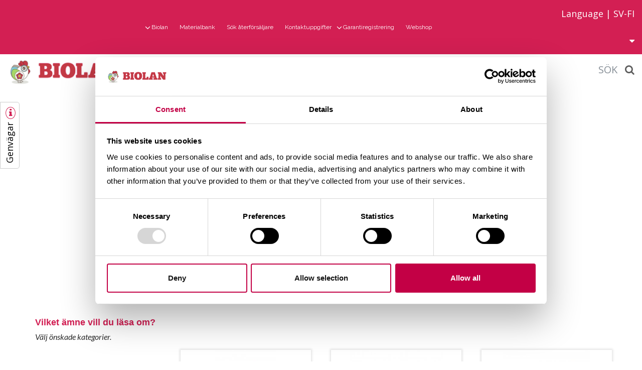

--- FILE ---
content_type: text/html; charset=UTF-8
request_url: https://www.biolan.fi/svenska/produkter/tradgardsprodukter/vaxtunderlag.html
body_size: 11014
content:
<!DOCTYPE html>
<html lang="SE" class="no-js ">
<head>
	

		<meta name="facebook-domain-verification" content="p491ep48fg0gqq8lypfjhz1223kjxv" />
	




<!-- Google Tag Manager for cross domain tracking -->
<script data-cookieconsent="ignore">(function(w,d,s,l,i){w[l]=w[l]||[];w[l].push({'gtm.start':
new Date().getTime(),event:'gtm.js'});var f=d.getElementsByTagName(s)[0],
j=d.createElement(s),dl=l!='dataLayer'?'&l='+l:'';j.async=true;j.src=
'https://www.googletagmanager.com/gtm.js?id='+i+dl;f.parentNode.insertBefore(j,f);
})(window,document,'script','dataLayer','GTM-5L6Z42F');</script>
<!-- End Google Tag Manager -->

<meta name="google-site-verification" content="V8urZp-vtUGxlfbMsOCdK8a_ZahcTHHsqY80ZqjWrRY" />


<!-- Meta Pixel Code -->
<script>
!function(f,b,e,v,n,t,s)
{if(f.fbq)return;n=f.fbq=function(){n.callMethod?
n.callMethod.apply(n,arguments):n.queue.push(arguments)};
if(!f._fbq)f._fbq=n;n.push=n;n.loaded=!0;n.version='2.0';
n.queue=[];t=b.createElement(e);t.async=!0;
t.src=v;s=b.getElementsByTagName(e)[0];
s.parentNode.insertBefore(t,s)}(window, document,'script',
'https://connect.facebook.net/en_US/fbevents.js');
fbq('init', '565482904995137');
fbq('track', 'PageView');
</script>
<noscript><img height="1" width="1" style="display:none" src="https://www.facebook.com/tr?id=565482904995137&ev=PageView&noscript=1"
/></noscript>
<!-- End Meta Pixel Code -->

	<title>Växtunderlag - www.biolan.fi</title>
	
	<meta http-equiv="x-ua-compatible" content="ie=edge">
	<meta name="description" content="" />
	<meta name="keywords" content="" />
	<meta name="viewport" content="width=device-width, initial-scale=1">
	<meta name="google-site-verification" content="F5G3h22CY0GpD8yJquv0GViaB9RfEzZA4Tr729RxcII" />
	
	<!-- Web fonts, loading defered -->
	<!--<link rel="preconnect" href="https://fonts.googleapis.com">-->
	
	<!-- Favicon -->
	<link rel="shortcut icon" href="https://www.biolan.fi/media/layout/img/biolan_fav.png">
	<!-- Slick slider -->
	<link rel="stylesheet" href="https://cdnjs.cloudflare.com/ajax/libs/slick-carousel/1.6.0/slick.min.css" />
	<link rel="stylesheet" href="https://cdnjs.cloudflare.com/ajax/libs/slick-carousel/1.6.0/slick-theme.min.css" />
	<!-- Modal -->
	<link rel="stylesheet" href="https://cdnjs.cloudflare.com/ajax/libs/fancybox/3.0.39/jquery.fancybox.min.css" />
	<link rel="stylesheet" href="https://cdnjs.cloudflare.com/ajax/libs/font-awesome/4.7.0/css/font-awesome.min.css" />
	<link rel="stylesheet" href="https://cdnjs.cloudflare.com/ajax/libs/slick-lightbox/0.2.12/slick-lightbox.css" />
	<link rel="stylesheet" href="https://cdnjs.cloudflare.com/ajax/libs/jquery.mb.YTPlayer/3.2.9/css/jquery.mb.YTPlayer.min.css" />
	<!-- Font Awesome -->
	<!--
	<link rel="stylesheet" href="https://www.biolan.fi/media/layout/fonts/font-awesome-4.6.3/css/font-awesome.min.css">
	<link rel="stylesheet" type="text/css" href="https://www.biolan.fi/media/layout/css/jquery.fancybox.min.css?_=1488867568">
	<!-- Counter
	<link rel="stylesheet" type="text/css" href="https://www.biolan.fi/media/layout/css/flipclock.css?_=1487830742">
	<link rel="stylesheet" type="text/css" href="https://www.biolan.fi/media/layout/css/slick-lightbox.css?_=1486359576"/>
	<!-- Jquery video
	<link rel="stylesheet" type="text/css" href="https://www.biolan.fi/media/layout/css/jquery.mb.ytplayer.min.css?_=1487056751">
	-->
	
	<!-- Custom scrollbar styles -->
	<link rel="stylesheet" href="https://cdn.jsdelivr.net/npm/simple-scrollbar@latest/simple-scrollbar.css">
	
	<link rel="stylesheet" href="https://www.biolan.fi/media/layout/css/editor.css?_=1580287051">
	<link rel="stylesheet" href="https://www.biolan.fi/media/layout/vendor/jquery.mmenu.all.css">
	
			<link rel="stylesheet" href="https://www.biolan.fi/media/layout/build/css/main.css?_=1738653621">
		<!--
		<link rel="stylesheet" href="https://www.biolan.fi/media/layout/dist/main.dev.css?_=1522227011">
				<link rel="stylesheet" href="https://www.biolan.fi/media/layout/css/styles.css?_=1529047243">
			-->
	
			<!-- Opengraph (Facebook, Twitter, Google+) --> 
		<meta property="og:title" content="Växtunderlag - www.biolan.fi">
		<meta property="og:type" content="article">
		<!-- <meta property="og:image" content="http://www.biolan.fi/media/layout/img/sosmedia.jpg"> -->
		<meta property="og:url" content="https://www.biolan.fi/svenska/produkter/tradgardsprodukter/vaxtunderlag.html">
		<meta property="og:description" content="">
		
		
	<meta http-equiv="Content-Type" content="text/html; charset=UTF-8" />
<link rel="canonical" href="https://www.biolan.fi/svenska/produkter/tradgardsprodukter/vaxtunderlag.html" />
<link rel="alternate" href="https://www.biolan.se/produkter/tradgardsprodukter/vaxtunderlag.html" hreflang="xx_aa">
<link rel="alternate" href="https://www.biolan.fi/svenska/produkter/tradgardsprodukter/vaxtunderlag.html" hreflang="sv">
<link rel="alternate" href="https://www.biolan.se/produkter/tradgardsprodukter/vaxtunderlag.html" hreflang="x-default">

			
	
	
	
	<!--[if IE 8]>
		<script src="https://www.biolan.fi/media/layout/js/vendor/respond/respond.min.js"></script>
	<![endif]-->
		
	<!--[if lt IE 9]>
		<script src="https://www.biolan.fi/media/layout/js/vendor/matchmedia-polyfill/matchmedia.js"></script>
		<script src="https://www.biolan.fi/media/layout/js/vendor/matchmedia-polyfill/matchmedia.addlistener.js"></script>
	<![endif]-->
	

	<script defer src="https://code.jquery.com/jquery-2.2.4.min.js" integrity="sha256-BbhdlvQf/xTY9gja0Dq3HiwQF8LaCRTXxZKRutelT44=" crossorigin="anonymous"></script>
	
	<script defer src="https://cdnjs.cloudflare.com/ajax/libs/jquery.mb.YTPlayer/3.2.9/jquery.mb.YTPlayer.min.js"></script>

			<script src="https://cdnjs.cloudflare.com/ajax/libs/lazysizes/3.0.0/lazysizes.min.js"></script>
		
	<!-- Custom scrollbar js -->
	<script defer src="https://www.biolan.fi/media/layout/vendor/simple-scrollbar.js"></script>

	<!--<script defer src="https://www.biolan.fi/media/layout/js/jquery.mb.ytplayer.min.js"></script>-->
	<script defer src="https://www.biolan.fi/media/layout/js/vendor/modernizr.js"></script>
	<!--<script defer src="https://www.biolan.fi/media/layout/js/lazysizes.min.js"></script>-->
	<!--<script src="https://www.biolan.fi/media/layout/js/vendor/wp8-viewport-fix.js"></script>-->
	<!--<script src="https://www.biolan.fi/media/layout/js/vendor/svg4everybody.min.js"></script>-->
	
	<script>
		var SITE = {};
		
		SITE.user = {};
		SITE.lang = 'SE';
		
		SITE.user.isGuest = true;					</script>
	




<!-- JJ NET Crazyegg seuranta alkaa-->
	<script defer type="text/javascript" src="//script.crazyegg.com/pages/scripts/0023/9069.js" async="async"></script>
<!-- JJ NET Crazyegg seuranta loppuu-->

<!-- Start VWO Asynchronous Code -->
<script type='text/javascript'>
var _vwo_code=(function(){
var account_id=188801,
settings_tolerance=2000,
library_tolerance=2500,
use_existing_jquery=false,
/* DO NOT EDIT BELOW THIS LINE */
f=false,d=document;return{use_existing_jquery:function(){return use_existing_jquery;},library_tolerance:function(){return library_tolerance;},finish:function(){if(!f){f=true;var a=d.getElementById('_vis_opt_path_hides');if(a)a.parentNode.removeChild(a);}},finished:function(){return f;},load:function(a){var b=d.createElement('script');b.src=a;b.type='text/javascript';b.innerText;b.onerror=function(){_vwo_code.finish();};d.getElementsByTagName('head')[0].appendChild(b);},init:function(){settings_timer=setTimeout('_vwo_code.finish()',settings_tolerance);var a=d.createElement('style'),b='body{opacity:0 !important;filter:alpha(opacity=0) !important;background:none !important;}',h=d.getElementsByTagName('head')[0];a.setAttribute('id','_vis_opt_path_hides');a.setAttribute('type','text/css');if(a.styleSheet)a.styleSheet.cssText=b;else a.appendChild(d.createTextNode(b));h.appendChild(a);this.load('//dev.visualwebsiteoptimizer.com/j.php?a='+account_id+'&u='+encodeURIComponent(d.URL)+'&r='+Math.random());return settings_timer;}};}());_vwo_settings_timer=_vwo_code.init();
</script>
<!-- End VWO Asynchronous Code -->

</head>

<!--[if IE 8]><body class="ie ie8"><![endif]-->
<!--[if IE 9]><body class="ie ie9"><![endif]-->
<!--[if gt IE 9]><!--><body>
	<!--<![endif]-->


<noscript id="deferred-styles">
	<link href='https://fonts.googleapis.com/css?family=Nunito:200,200i,300,300i,400,400i,600,600i,700,700i,800,800i,900,900i' rel='stylesheet'>
	<link href='https://fonts.googleapis.com/css?family=Lato:100,100i,300,300i,400,400i,700,700i,900,900i|Raleway:400,300,500,600,700' rel='stylesheet' type='text/css'>
	<link href='https://fonts.googleapis.com/css?family=Rubik:300,300i,400,400i,500,500i,700,700i" rel="stylesheet' type='text/css'>
	<link href='https://fonts.googleapis.com/css?family=Open+Sans:300,300i,400,400i,600,600i,700,700i,800,800i' rel='stylesheet' type='text/css'>
</noscript>
<script>
	var loadDeferredStyles = function() {
		var addStylesNode = document.getElementById("deferred-styles");
		var replacement = document.createElement("div");
		replacement.innerHTML = addStylesNode.textContent;
		document.body.appendChild(replacement)
		addStylesNode.parentElement.removeChild(addStylesNode);
	};
	var raf = window.requestAnimationFrame || window.mozRequestAnimationFrame ||
	  window.webkitRequestAnimationFrame || window.msRequestAnimationFrame;
	if (raf) 
		raf(function() {
			window.setTimeout(loadDeferredStyles, 0); 
		});
	else 
		window.addEventListener('load', loadDeferredStyles);
</script>

<!-- Segment Pixel - Advertiser Pixel - DO NOT MODIFY -->	
<img src="https://secure.adnxs.com/seg?member_id=7458&add_code=rt_54285_biolan" width="1" height="1" style="display:none" />
<!-- End of Segment Pixel -->




	<div class="Page">
		<div class="Sticky_Wrapper">
			<div class="Shortcuts">
	<div class="Shortcut_Sticky">
		<a href="#shortcuts" class="fancybox">Genvägar</a> <i class="fa fa-info"></i>
	</div>
</div>

<div style="display:none">
	<div id="shortcuts">
		<div class="col-xs-12"><h2><span class="text--green">Genv&auml;gar</span></h2>

<h4><span class="button--link-green"><a href="https://www.biolan.fi/svenska/produkter.html">Bl&auml;ddra bland produkter</a></span></h4>

<h4><span class="button--link-green"><a href="https://www.biolan.fi/svenska/tradgardsskotsel.html">L&auml;s artiklar om tr&auml;dg&aring;rdssk&ouml;tsel</a></span></h4>

<h4><span class="button--link-green"><a href="https://www.biolan.fi/svenska/ekologiskt-boende.html">L&auml;s artiklar om ekoboende</a></span></h4>

<h4><br />
Hitta n&auml;rmaste Biolan-&aring;terf&ouml;rs&auml;ljare</h4>

<p><span class="button--link-dark"><a href="https://www.biolan.fi/svenska/ekologiskt-boende/ekomastarna.html">S&ouml;k &aring;terf&ouml;rs&auml;ljare</a></span></p>

<p><br />
<strong><span class="button--link-dark">Biolan Oy &ndash; huvudkontor</span></strong></p>

<p><span class="button--link-dark">Bes&ouml;ksadress: Lauttakyl&auml;ntie 570, FI-27510 Eura<br />
Postadress: PB 2, FI-27501 Kauttua, &ouml;ppet vardagar: 8&ndash;16<br />
info@biolan.fi</span></p>    	</div>
	</div>
</div>		</div>
	
		<header class="Header clearfix">
	<div class="Header_Wrap_Top col-md-12">
		<div class="row d-flex align-items-center">
			<div class="col-md-10">
				<div class="row">
				<div class="col-md-3"></div>
				<div class="col-md-9">
				
<div class="MenuMain">
	<ul class="MenuMain_List">


<li class="MenuMain_Item first level1 hasSubItems">
	<a href="https://www.biolan.fi/svenska/biolan.html" class="MenuMain_Link">Biolan</a>
	
	
	<div class="MenuMain_Submenu">
	
	<ul class="MenuMain_List">


	

<li class="MenuMain_Item first level2">
	<a href="https://www.biolan.fi/svenska/biolan/produktutveckling.html" class="MenuMain_Link">Produktutveckling</a>
	
</li>
	

<li class="MenuMain_Item last level2">
	<a href="https://www.biolan.fi/svenska/biolan/internationell-verksamhet.html" class="MenuMain_Link">Internationell verksamhet</a>
	
</li>
	
		</ul>
		</div>
	

</li>
<li class="MenuMain_Item level1">
	<a href="https://www.biolan.fi/svenska/materialbank.html" class="MenuMain_Link">Materialbank</a>
	
</li>
<li class="MenuMain_Item level1">
	<a href="https://www.biolan.fi/svenska/sok-aterforsaljare.html" class="MenuMain_Link">Sök återförsäljare</a>
	
</li>
<li class="MenuMain_Item level1">
	<a href="https://www.biolan.fi/svenska/kontaktuppgifter.html" class="MenuMain_Link">Kontaktuppgifter</a>
	
</li>
<li class="MenuMain_Item level1 hasSubItems">
	<a href="https://www.biolan.fi/svenska/garantiregistrering.html" class="MenuMain_Link">Garantiregistrering</a>
	
	
	<div class="MenuMain_Submenu">
	
	<ul class="MenuMain_List">


	

<li class="MenuMain_Item first level2">
	<a href="https://www.biolan.fi/svenska/garantiregistrering/garantianvisningar.html" class="MenuMain_Link">Garantianvisningar</a>
	
</li>
	

<li class="MenuMain_Item last level2">
	<a href="https://www.biolan.fi/svenska/garantiregistrering/registerbeskrivning.html" class="MenuMain_Link">Registerbeskrivning</a>
	
</li>
	
		</ul>
		</div>
	

</li>
<li class="MenuMain_Item last level1">
	<a href="https://www.biolan.fi/svenska/webshop.html" class="MenuMain_Link">Webshop</a>
	
</li>

</ul>
</div>
				</div>
				</div>
			</div>
			<div class="col-md-2">
				<div class="HeaderLanguage">
					<span class="HeaderLanguage_Toggle"><span class="Language_Text">Language | </span>SV-FI<i class="fa fa-caret-down" style="margin-left:10px;"></i></span>
					<div class="HeaderLanguage_Link">
						<a class=" " href="https://www.biolan.fi/">FI</a>
						<a class="  d-none" href="https://www.biolan.fi/svenska">SV-FI</a>
						<a class=" " href="https://www.biolan.se">SV</a>
						<a class=" " href="https://www.biolan.com">EN</a>
						<a class=" " href="https://www.biolan.ee">ET</a>
						<a class=" " href="https://www.biolan.lv">LV</a>
						<a class=" " href="https://www.biolan.lt">LT</a>
						
						
						<!--<a class="" href="https://www.biolan.fi/russian/glavnaja-stranica.html">RU</a><a class="" href="https://www.biolan.se/produkter/tradgardsprodukter/vaxtunderlag.html">XX_AA</a><a class="" href="https://www.biolan.lt/pirmas-puslapis.html">LT</a><a class="" href="https://www.biolan.lv/sakumlapa.html">LV</a><a class="" href="https://www.biolan.ee/esileht.html">ET</a><a class="d-none" href="https://www.biolan.fi/svenska/produkter/tradgardsprodukter/vaxtunderlag.html">SV</a><a class="" href="https://www.biolan.com/frontpage.html">EN</a><a class="" href="https://www.biolan.fi/etusivu.html">FI</a>-->
					</div>
				</div>
			</div>
		</div>
	</div>
	<div class="Header_Wrap sticky col-md-12">
		<div class="row align-items-center d-flex">
			<div class="col-xs-8 col-md-10">
				<div class="row d-flex align-items-center">
					<div class="col-xs-12 col-lg-3">
						<a href="https://www.biolan.fi/svenska/hem.html" class="Header_Logo"><img src="https://www.biolan.fi/media/logot/biolan-logo-email.png" alt="Biolan"></a>
					</div>
					<div class="hidden-xs-down col-lg-9">
					
<div class="MenuMain">
	<ul class="MenuMain_List">


<li class="MenuMain_Item first level1">
	<a href="https://www.biolan.fi/svenska/tradgardsskotsel.html" class="MenuMain_Link">Trädgårdsskötsel</a>
	
</li>
<li class="MenuMain_Item level1">
	<a href="https://www.biolan.fi/svenska/kompostering.html" class="MenuMain_Link">Kompostering</a>
	
</li>
<li class="MenuMain_Item level1">
	<a href="https://www.biolan.fi/svenska/torrtoaletter.html" class="MenuMain_Link">Torrtoaletter</a>
	
</li>
<li class="MenuMain_Item level1">
	<a href="https://www.biolan.fi/svenska/aktuellt.html" class="MenuMain_Link">Aktuellt</a>
	
</li>
<li class="MenuMain_Item last current level1 hasSubItems">
	<a href="https://www.biolan.fi/svenska/produkter.html" class="MenuMain_Link">Produkter</a>
	
	
	<div class="MenuMain_Submenu">
	
	<ul class="MenuMain_List">


	

<li class="MenuMain_Item first level2">
	<a href="https://www.biolan.fi/svenska/produkter/tradgardsprodukter-3.html" class="MenuMain_Link">Trädgårdsprodukter</a>
	
</li>
	

<li class="MenuMain_Item level2">
	<a href="https://www.biolan.fi/svenska/produkter/krukvaxtprodukter-3.html" class="MenuMain_Link">Krukväxtprodukter</a>
	
</li>
	

<li class="MenuMain_Item level2">
	<a href="https://www.biolan.fi/svenska/produkter/balkongprodukter-3.html" class="MenuMain_Link">Balkongprodukter</a>
	
</li>
	

<li class="MenuMain_Item level2">
	<a href="https://www.biolan.fi/svenska/produkter/kompostorer-3.html" class="MenuMain_Link">Kompostorer</a>
	
</li>
	

<li class="MenuMain_Item level2">
	<a href="https://www.biolan.fi/svenska/produkter/torrtoaletter-3.html" class="MenuMain_Link">Torrtoaletter</a>
	
</li>
	
		<div class="MenuMain_Divider"></div>
	

<li class="MenuMain_Item level2">
	<a href="https://www.biolan.fi/svenska/produkter/vattenrening-2.html" class="MenuMain_Link">Vattenrening</a>
	
</li>
	

<li class="MenuMain_Item level2">
	<a href="https://www.biolan.fi/svenska/produkter/solenergi-2.html" class="MenuMain_Link">Solenergi</a>
	
</li>
	

<li class="MenuMain_Item last level2">
	<a href="https://www.biolan.fi/svenska/produkter/andra-produkter-2.html" class="MenuMain_Link">Andra produkter</a>
	
</li>
	
		</ul>
		</div>
	

</li>
</ul>
</div>
					</div>
				</div>	
			</div>
			<!-- New mobile navigation -->
			<div class="col-xs-4 col-md-2 col-xl-2">
				<div class="container">
					<div class="row d-flex mobile-navigation">
						<div class="Header_Search">
							<div class="Site_Search">
								<a href="#search" class="fancybox Search_Mobile"><span class="Search_Label">Sök</span><i class="fa fa-search"></i></a>
							</div>
							<div style="display:none;">
								<div id="search" class="Search_Window">
									<div class="container">
										<div class="row">
											<div class="col-xs-12 Search_Window_Content">
												<h2>Sök på denna sida</h2>
												<div class="row">
													<div class="NavigationBlock ContentBlock col-xs-12">
														<form action="https://www.biolan.fi/svenska/sokresultat.html" method="get">
															<input type="text" name="q" value="" id="searchField" class="formTextinput" placeholder="Sök">
															<button type="submit" value="Haku" class="formCustomSubmit Search_Button"><i class="fa fa-search"></i></button>
														</form>
													</div>
													<div class="NavigationBlock ContentBlock col-xs-12">
<div class="ContentBlock_Wrap ">
		<div class="row">
			<div class="col-xs-12">


<span class="h3 NavigationBlock_Title">Länkar</span>


	<a class="NavigationBlock_LinkButton ContentBlock_LinkButton ContentBlock_LinkButton-static btn" href="https://www.biolan.fi/svenska/produkter.html">
	Alla produkter
	</a>

	<a class="NavigationBlock_LinkButton ContentBlock_LinkButton ContentBlock_LinkButton-static btn" href="https://www.biolan.fi/svenska/tradgardsskotsel.html">
	Trädgårdsskötsel
	</a>

	<a class="NavigationBlock_LinkButton ContentBlock_LinkButton ContentBlock_LinkButton-static btn" href="https://www.biolan.fi/svenska/ekologiskt-boende.html">
	Ekologiskt boende
	</a>



			</div>
		</div>
</div>
</div>												</div>
											</div>
										</div>
									</div>
								</div>
							</div>
						</div>
						<div class="hidden-xl-up m-x-1 Padding_0">
							<button class="Header_MenuToggle js-toggle-mobile-menu">
								<svg class="Header_MenuIcon Header_MenuIcon_Show" width="24" height="24" viewBox="0 0 1792 1792" xmlns="http://www.w3.org/2000/svg"><path d="M1664 1344v128q0 26-19 45t-45 19H192q-26 0-45-19t-19-45v-128q0-26 19-45t45-19h1408q26 0 45 19t19 45zm0-512v128q0 26-19 45t-45 19H192q-26 0-45-19t-19-45V832q0-26 19-45t45-19h1408q26 0 45 19t19 45zm0-512v128q0 26-19 45t-45 19H192q-26 0-45-19t-19-45V320q0-26 19-45t45-19h1408q26 0 45 19t19 45z"/></svg>
								<svg class="Header_MenuIcon closeBtn" width="24" height="24" viewBox="0 0 1792 1792" xmlns="http://www.w3.org/2000/svg"><path d="M1490 1322q0 40-28 68l-136 136q-28 28-68 28t-68-28l-294-294-294 294q-28 28-68 28t-68-28l-136-136q-28-28-28-68t28-68l294-294-294-294q-28-28-28-68t28-68l136-136q28-28 68-28t68 28l294 294 294-294q28-28 68-28t68 28l136 136q28 28 28 68t-28 68l-294 294 294 294q28 28 28 68z"/></svg>
							</button>
						</div>
					</div>
				</div>
			</div>
		</div>
	</div>
	


<!-- Tracking Code 2 for www.biolan.fi -->
<!-- Aktiivinen 2018 -- -->

<script>
    (function(h,o,t,j,a,r){
        h.hj=h.hj||function(){(h.hj.q=h.hj.q||[]).push(arguments)};
        h._hjSettings={hjid:896633,hjsv:6};
        a=o.getElementsByTagName('head')[0];
        r=o.createElement('script');r.async=1;
        r.src=t+h._hjSettings.hjid+j+h._hjSettings.hjsv;
        a.appendChild(r);
    })(window,document,'https://static.hotjar.com/c/hotjar-','.js?sv=');
</script>

<!-- Aktiivinen 2018 -- mm-->
<!-- End Tracking Code 2 for www.biolan.fi -->


<!-- Google Tag Manager (noscript) -->
<!--
<noscript><iframe src="https://www.googletagmanager.com/ns.html?id=GTM-5L6Z42F"
height="0" width="0" style="display:none;visibility:hidden"></iframe></noscript>
-->
<!-- End Google Tag Manager (noscript) -->

	
	
	
	
	<!-- Css M4546765 -->
	
<style>
.col-xs-12.hasSubCategories.js-category.Aurinkoenergia.js-cat-27 {
    display: none;
}


@media (min-width: 1360px) {
.MenuMain_Link {
    font-size: 14px;
}
}


@media (min-width: 1664px) {
.MenuMain_Link {
    font-size: 15px;
}
}




@media (min-width: 1098px) and (max-width: 1360px) {
.MenuMain_Link {
    font-size: 12px;
}
}

.Header_Wrap_Top .MenuMain .MenuMain_Link {
text-transform: none !important;
}

</style>


	<!-- Css M4546765 -->	
	
	
	
	
</header>
		
		<div class="container-fluid Margin_0 Padding_0">
						<div class="row Margin_0">
																																																							
<div class="col-xs-12 Padding_0 ContentBlock Content_Block_Graphics Subpage ">

	<div class="Content_Block_Editor">
		<h1 style="text-align: center;"><span class="text--red">Produkter fr&aring;n Biolan och Biolan Ekoasuminen</span></h1>

<p style="text-align: center;">Produkter f&ouml;r tr&auml;dg&aring;rd och ekologiskt boende: kompostorer, torrtoaletter samt solenergi- och vattenreningssystem.</p>

<p style="text-align: center;">Ta del av v&aring;rt m&aring;ngsidiga produktsortiment. Du kan v&auml;lja och avgr&auml;nsa &auml;mnesomr&aring;den bland kategorierna till v&auml;nster.</p>

<p style="text-align: center;"><span class="button--link-green"><a href="https://kauppa.ekoasuminen.fi/" target="_blank">Reservdelar och tillbeh&ouml;r i Biolans webbutik</a></span></p>

<p>&nbsp;</p>
		
	</div>
</div>								<div class="col-md-12 col-lg-3 Category_Filtering hidden Subpage">
	<div class="ContentBlock">
		<div class="container">
			<div class="row">
				<div class="col-xs-12 Categories_Info">
					<span class="h3">Vilket ämne vill du läsa om?</span>
					<p>Välj önskade kategorier.</p>
				</div>
<div class="col-xs-12 hasSubCategories js-category Trädgårdsprodukter js-cat-21">
<label class="custom-control custom-checkbox">
<input type="checkbox" value="21" name="customCategory21" class="custom-control-input parent">
<span class="custom-control-indicator"></span>
<span class="custom-control-description">Trädgårdsprodukter</span>
</label>
<i class="fa fa-angle-down"></i>
</div>

<div class="col-xs-12 Padding_0 js-category js-subcategory Växtunderlag js-sub-cat-28 puutarhatuotteet">
<label class="custom-control custom-checkbox">

<input type="checkbox" checked value="28" name="customCategory28" class="custom-control-input">

<span class="custom-control-indicator"></span>
<span class="custom-control-description">Växtunderlag</span>
</label>
</div>


<div class="col-xs-12 Padding_0 js-category js-subcategory Täckningsmaterial js-sub-cat-32 puutarhatuotteet">
<label class="custom-control custom-checkbox">

<input type="checkbox" value="32" name="customCategory32" class="custom-control-input">

<span class="custom-control-indicator"></span>
<span class="custom-control-description">Täckningsmaterial</span>
</label>
</div>


<div class="col-xs-12 Padding_0 js-category js-subcategory Gödsel js-sub-cat-29 puutarhatuotteet">
<label class="custom-control custom-checkbox">

<input type="checkbox" value="29" name="customCategory29" class="custom-control-input">

<span class="custom-control-indicator"></span>
<span class="custom-control-description">Gödsel</span>
</label>
</div>


<div class="col-xs-12 Padding_0 js-category js-subcategory Ekologiska produkter js-sub-cat-34 puutarhatuotteet">
<label class="custom-control custom-checkbox">

<input type="checkbox" value="34" name="customCategory34" class="custom-control-input">

<span class="custom-control-indicator"></span>
<span class="custom-control-description">Ekologiska produkter</span>
</label>
</div>


<div class="col-xs-12 Padding_0 js-category js-subcategory Jordförbättringsmaterial js-sub-cat-30 puutarhatuotteet">
<label class="custom-control custom-checkbox">

<input type="checkbox" value="30" name="customCategory30" class="custom-control-input">

<span class="custom-control-indicator"></span>
<span class="custom-control-description">Jordförbättringsmaterial</span>
</label>
</div>


<div class="col-xs-12 Padding_0 js-category js-subcategory Tillbehör js-sub-cat-31 puutarhatuotteet">
<label class="custom-control custom-checkbox">

<input type="checkbox" value="31" name="customCategory31" class="custom-control-input">

<span class="custom-control-indicator"></span>
<span class="custom-control-description">Tillbehör</span>
</label>
</div>






<div class="col-xs-12 hasSubCategories js-category Krukväxtprodukter js-cat-22">
<label class="custom-control custom-checkbox">
<input type="checkbox" value="22" name="customCategory22" class="custom-control-input parent">
<span class="custom-control-indicator"></span>
<span class="custom-control-description">Krukväxtprodukter</span>
</label>
<i class="fa fa-angle-down"></i>
</div>

<div class="col-xs-12 Padding_0 js-category js-subcategory Mullprodukter js-sub-cat-36 huonekasvituotteet">
<label class="custom-control custom-checkbox">

<input type="checkbox" value="36" name="customCategory36" class="custom-control-input">

<span class="custom-control-indicator"></span>
<span class="custom-control-description">Mullprodukter</span>
</label>
</div>


<div class="col-xs-12 Padding_0 js-category js-subcategory Gödsel js-sub-cat-37 huonekasvituotteet">
<label class="custom-control custom-checkbox">

<input type="checkbox" value="37" name="customCategory37" class="custom-control-input">

<span class="custom-control-indicator"></span>
<span class="custom-control-description">Gödsel</span>
</label>
</div>


<div class="col-xs-12 Padding_0 js-category js-subcategory Ekologiska produkter js-sub-cat-40 huonekasvituotteet">
<label class="custom-control custom-checkbox">

<input type="checkbox" value="40" name="customCategory40" class="custom-control-input">

<span class="custom-control-indicator"></span>
<span class="custom-control-description">Ekologiska produkter</span>
</label>
</div>


<div class="col-xs-12 Padding_0 js-category js-subcategory Lättgrus js-sub-cat-169 huonekasvituotteet">
<label class="custom-control custom-checkbox">

<input type="checkbox" value="169" name="customCategory169" class="custom-control-input">

<span class="custom-control-indicator"></span>
<span class="custom-control-description">Lättgrus</span>
</label>
</div>


<div class="col-xs-12 Padding_0 js-category js-subcategory Havsalgextrakt js-sub-cat-173 huonekasvituotteet">
<label class="custom-control custom-checkbox">

<input type="checkbox" value="173" name="customCategory173" class="custom-control-input">

<span class="custom-control-indicator"></span>
<span class="custom-control-description">Havsalgextrakt</span>
</label>
</div>






<div class="col-xs-12 hasSubCategories js-category Balkongprodukter js-cat-23">
<label class="custom-control custom-checkbox">
<input type="checkbox" value="23" name="customCategory23" class="custom-control-input parent">
<span class="custom-control-indicator"></span>
<span class="custom-control-description">Balkongprodukter</span>
</label>
<i class="fa fa-angle-down"></i>
</div>

<div class="col-xs-12 Padding_0 js-category js-subcategory Mullprodukter js-sub-cat-42 parveketuotteet">
<label class="custom-control custom-checkbox">

<input type="checkbox" value="42" name="customCategory42" class="custom-control-input">

<span class="custom-control-indicator"></span>
<span class="custom-control-description">Mullprodukter</span>
</label>
</div>


<div class="col-xs-12 Padding_0 js-category js-subcategory Gödsel js-sub-cat-43 parveketuotteet">
<label class="custom-control custom-checkbox">

<input type="checkbox" value="43" name="customCategory43" class="custom-control-input">

<span class="custom-control-indicator"></span>
<span class="custom-control-description">Gödsel</span>
</label>
</div>


<div class="col-xs-12 Padding_0 js-category js-subcategory Ekologiska produkter js-sub-cat-46 parveketuotteet">
<label class="custom-control custom-checkbox">

<input type="checkbox" value="46" name="customCategory46" class="custom-control-input">

<span class="custom-control-indicator"></span>
<span class="custom-control-description">Ekologiska produkter</span>
</label>
</div>


<div class="col-xs-12 Padding_0 js-category js-subcategory Lättgrus js-sub-cat-170 parveketuotteet">
<label class="custom-control custom-checkbox">

<input type="checkbox" value="170" name="customCategory170" class="custom-control-input">

<span class="custom-control-indicator"></span>
<span class="custom-control-description">Lättgrus</span>
</label>
</div>


<div class="col-xs-12 Padding_0 js-category js-subcategory Havsalgextrakt js-sub-cat-174 parveketuotteet">
<label class="custom-control custom-checkbox">

<input type="checkbox" value="174" name="customCategory174" class="custom-control-input">

<span class="custom-control-indicator"></span>
<span class="custom-control-description">Havsalgextrakt</span>
</label>
</div>






<div class="col-xs-12 hasSubCategories js-category Komposter js-cat-11">
<label class="custom-control custom-checkbox">
<input type="checkbox" value="11" name="customCategory11" class="custom-control-input parent">
<span class="custom-control-indicator"></span>
<span class="custom-control-description">Komposter</span>
</label>
<i class="fa fa-angle-down"></i>
</div>

<div class="col-xs-12 Padding_0 js-category js-subcategory Aktivatorer js-sub-cat-61 kompostorit">
<label class="custom-control custom-checkbox">

<input type="checkbox" value="61" name="customCategory61" class="custom-control-input">

<span class="custom-control-indicator"></span>
<span class="custom-control-description">Aktivatorer</span>
</label>
</div>


<div class="col-xs-12 Padding_0 js-category js-subcategory Komposter js-sub-cat-59 kompostorit">
<label class="custom-control custom-checkbox">

<input type="checkbox" value="59" name="customCategory59" class="custom-control-input">

<span class="custom-control-indicator"></span>
<span class="custom-control-description">Komposter</span>
</label>
</div>


<div class="col-xs-12 Padding_0 js-category js-subcategory Strö js-sub-cat-60 kompostorit">
<label class="custom-control custom-checkbox">

<input type="checkbox" value="60" name="customCategory60" class="custom-control-input">

<span class="custom-control-indicator"></span>
<span class="custom-control-description">Strö</span>
</label>
</div>


<div class="col-xs-12 Padding_0 js-category js-subcategory Tillbehör js-sub-cat-62 kompostorit">
<label class="custom-control custom-checkbox">

<input type="checkbox" value="62" name="customCategory62" class="custom-control-input">

<span class="custom-control-indicator"></span>
<span class="custom-control-description">Tillbehör</span>
</label>
</div>






<div class="col-xs-12 hasSubCategories js-category Torrtoaletter js-cat-25">
<label class="custom-control custom-checkbox">
<input type="checkbox" value="25" name="customCategory25" class="custom-control-input parent">
<span class="custom-control-indicator"></span>
<span class="custom-control-description">Torrtoaletter</span>
</label>
<i class="fa fa-angle-down"></i>
</div>

<div class="col-xs-12 Padding_0 js-category js-subcategory Strö js-sub-cat-65 kaymalat">
<label class="custom-control custom-checkbox">

<input type="checkbox" value="65" name="customCategory65" class="custom-control-input">

<span class="custom-control-indicator"></span>
<span class="custom-control-description">Strö</span>
</label>
</div>


<div class="col-xs-12 Padding_0 js-category js-subcategory Torrtoaletter js-sub-cat-63 kaymalat">
<label class="custom-control custom-checkbox">

<input type="checkbox" value="63" name="customCategory63" class="custom-control-input">

<span class="custom-control-indicator"></span>
<span class="custom-control-description">Torrtoaletter</span>
</label>
</div>


<div class="col-xs-12 Padding_0 js-category js-subcategory Tillbehör js-sub-cat-64 kaymalat">
<label class="custom-control custom-checkbox">

<input type="checkbox" value="64" name="customCategory64" class="custom-control-input">

<span class="custom-control-indicator"></span>
<span class="custom-control-description">Tillbehör</span>
</label>
</div>






<div class="col-xs-12 hasSubCategories js-category Vattenrening js-cat-26">
<label class="custom-control custom-checkbox">
<input type="checkbox" value="26" name="customCategory26" class="custom-control-input parent">
<span class="custom-control-indicator"></span>
<span class="custom-control-description">Vattenrening</span>
</label>
<i class="fa fa-angle-down"></i>
</div>

<div class="col-xs-12 Padding_0 js-category js-subcategory Rening av avloppsvatten js-sub-cat-66 vedenpuhdistus">
<label class="custom-control custom-checkbox">

<input type="checkbox" value="66" name="customCategory66" class="custom-control-input">

<span class="custom-control-indicator"></span>
<span class="custom-control-description">Rening av avloppsvatten</span>
</label>
</div>


<div class="col-xs-12 Padding_0 js-category js-subcategory Rening av hushållsvatten js-sub-cat-67 vedenpuhdistus">
<label class="custom-control custom-checkbox">

<input type="checkbox" value="67" name="customCategory67" class="custom-control-input">

<span class="custom-control-indicator"></span>
<span class="custom-control-description">Rening av hushållsvatten</span>
</label>
</div>


<div class="col-xs-12 Padding_0 js-category js-subcategory Tillbehör js-sub-cat-68 vedenpuhdistus">
<label class="custom-control custom-checkbox">

<input type="checkbox" value="68" name="customCategory68" class="custom-control-input">

<span class="custom-control-indicator"></span>
<span class="custom-control-description">Tillbehör</span>
</label>
</div>






<div class="col-xs-12 hasSubCategories js-category Solenergi js-cat-27">
<label class="custom-control custom-checkbox">
<input type="checkbox" value="27" name="customCategory27" class="custom-control-input parent">
<span class="custom-control-indicator"></span>
<span class="custom-control-description">Solenergi</span>
</label>
<i class="fa fa-angle-down"></i>
</div>

<div class="col-xs-12 Padding_0 js-category js-subcategory Solvärme js-sub-cat-70 aurinkoenergia">
<label class="custom-control custom-checkbox">

<input type="checkbox" value="70" name="customCategory70" class="custom-control-input">

<span class="custom-control-indicator"></span>
<span class="custom-control-description">Solvärme</span>
</label>
</div>


<div class="col-xs-12 Padding_0 js-category js-subcategory Solkraft js-sub-cat-69 aurinkoenergia">
<label class="custom-control custom-checkbox">

<input type="checkbox" value="69" name="customCategory69" class="custom-control-input">

<span class="custom-control-indicator"></span>
<span class="custom-control-description">Solkraft</span>
</label>
</div>






<div class="col-xs-12 Padding_0 js-category js-subcategory Andra produkter js-sub-cat-249 ">
<label class="custom-control custom-checkbox">

<input type="checkbox" value="249" name="customCategory249" class="custom-control-input">

<span class="custom-control-indicator"></span>
<span class="custom-control-description">Andra produkter</span>
</label>
</div>

			</div>
		</div>
	</div>
</div>
								<div class="col-md-12 col-lg-9 Category_Filtering Subpage_Article_List Padding_0 js-lazysizes">
	<div class="NewsList_Loader Filtering hidden-xs-up">
		<img class="lazyload" width="40" data-src="/media/layout/img/rolling.gif" />
	</div>
	<div class="row hidden No_Results">
		<div class="col-xs-12">
			<span class="h3">Inga resultera</span>
		</div>
	</div>
	<div class="js-item-list Cards NewsList" data-url="https://www.biolan.fi/svenska/produkter/tradgardsprodukter/vaxtunderlag.html" data-module="11791">

<div class="js-item Cards__Item NewsList__Item col-xs-12 col-sm-6 col-lg-4" data-tag=",22,,37,,40,">
	<a class="box-shadow position-relative" href="https://www.biolan.fi/svenska/produkter/biolan-naringspinnar.html">
		<div class="Cards__Item--Image_Holder img-5-7 img-wrapper">
			<img data-src="/media/tuotekuvat/cache/biolan-ravinnepuikko-340x310,q=85.jpg" class="img-col lazyload" alt="Biolan Näringspinnar" />
		</div>
		
		<div class="Cards__Item--Text_Content">
			<h3 class="hyphens-auto">Biolan Näringspinnar</h3>
			<p class="hyphens-auto flex-fill">Biolan Näringspinnar har tillverkats av komposterad broilergödsel, havsalg och andra växtbaserade...</p>
			<div class="Cards__Item--See_More"><p class="Margin_0 Cards__Item--See_More_Text SV">Se mer</p></div>
		</div>
	</a>
</div>

<div class="js-item Cards__Item NewsList__Item col-xs-12 col-sm-6 col-lg-4" data-tag=",21,,29,,34,">
	<a class="box-shadow position-relative" href="https://www.biolan.fi/svenska/produkter/biolan-naturgodsel.html">
		<div class="Cards__Item--Image_Holder img-5-7 img-wrapper">
			<img data-src="/media/tuotekuvat/lannoitteet/cache/53545300_luonnonlannoite_01-340x310,q=85.jpg" class="img-col lazyload" alt="Biolan Naturgödsel" />
		</div>
		
		<div class="Cards__Item--Text_Content">
			<h3 class="hyphens-auto">Biolan Naturgödsel</h3>
			<p class="hyphens-auto flex-fill">Biolan Naturgödsel har tillverkats genom att torka och granulera hönsgödsel. I den har tillsatts...</p>
			<div class="Cards__Item--See_More"><p class="Margin_0 Cards__Item--See_More_Text SV">Se mer</p></div>
		</div>
	</a>
</div>

<div class="js-item Cards__Item NewsList__Item col-xs-12 col-sm-6 col-lg-4" data-tag=",21,,29,,34,">
	<a class="box-shadow position-relative" href="https://www.biolan.fi/svenska/produkter/biolan-hastgodsel.html">
		<div class="Cards__Item--Image_Holder img-5-7 img-wrapper">
			<img data-src="/media/tuotekuvat/lannoitteet/cache/53546100_hevonkakka_lannoite_01-340x310,q=85.jpg" class="img-col lazyload" alt="Biolan Hästgödsel" />
		</div>
		
		<div class="Cards__Item--Text_Content">
			<h3 class="hyphens-auto">Biolan Hästgödsel</h3>
			<p class="hyphens-auto flex-fill">Biolan Hästgödsel är en hygienisk gödsel som är tillverkats av komposterad hästspillning. Gödsel är...</p>
			<div class="Cards__Item--See_More"><p class="Margin_0 Cards__Item--See_More_Text SV">Se mer</p></div>
		</div>
	</a>
</div>

<div class="js-item Cards__Item NewsList__Item col-xs-12 col-sm-6 col-lg-4" data-tag=",21,,23,,29,,34,,43,,46,">
	<a class="box-shadow position-relative" href="https://www.biolan.fi/svenska/produkter/biolan-balkongvaxtgodsel.html">
		<div class="Cards__Item--Image_Holder img-5-7 img-wrapper">
			<img data-src="/media/tuotekuvat/lannoitteet/cache/biolan-parvekekasvilannoite-1-l-340x310,q=85.jpg" class="img-col lazyload" alt="Biolan Balkongväxtgödsel" />
		</div>
		
		<div class="Cards__Item--Text_Content">
			<h3 class="hyphens-auto">Biolan Balkongväxtgödsel</h3>
			<p class="hyphens-auto flex-fill">Biolan Balkongväxtgödsel är ett naturenligt gödselpulver för gödsling av blommor och grönsaker....</p>
			<div class="Cards__Item--See_More"><p class="Margin_0 Cards__Item--See_More_Text SV">Se mer</p></div>
		</div>
	</a>
</div>

<div class="js-item Cards__Item NewsList__Item col-xs-12 col-sm-6 col-lg-4" data-tag=",21,,22,,23,,29,,35,,37,,43,,47,">
	<a class="box-shadow position-relative" href="https://www.biolan.fi/svenska/produkter/biolan-bevattningsgodsel.html">
		<div class="Cards__Item--Image_Holder img-5-7 img-wrapper">
			<img data-src="/media/tuotekuvat/cache/biolan-kastelulannoite-340x310,q=85.jpg" class="img-col lazyload" alt="Biolan Bevattningsgödsel" />
		</div>
		
		<div class="Cards__Item--Text_Content">
			<h3 class="hyphens-auto">Biolan Bevattningsgödsel</h3>
			<p class="hyphens-auto flex-fill">Biolan Bevattningsgödsel är en vattenlöslig mineralgödsel. Gödseln innehåller alla...</p>
			<div class="Cards__Item--See_More"><p class="Margin_0 Cards__Item--See_More_Text SV">Se mer</p></div>
		</div>
	</a>
</div>

<div class="js-item Cards__Item NewsList__Item col-xs-12 col-sm-6 col-lg-4" data-tag=",21,,22,,23,,29,,34,,37,,40,,43,,46,">
	<a class="box-shadow position-relative" href="https://www.biolan.fi/svenska/produkter/biolan-ort-och-plantgodsel.html">
		<div class="Cards__Item--Image_Holder img-5-7 img-wrapper">
			<img data-src="/media/tuotekuvat/lannoitteet/cache/biolan-yrtti-ja-taimilannoite-1l_2022-340x310,q=85.jpg" class="img-col lazyload" alt="Biolan Ört- och plantgödsel" />
		</div>
		
		<div class="Cards__Item--Text_Content">
			<h3 class="hyphens-auto">Biolan Ört- och plantgödsel</h3>
			<p class="hyphens-auto flex-fill">Biolan Ört- och plantgödsel är en pulveriserad gödsel för örter, sallat och plantor. Den innehåller...</p>
			<div class="Cards__Item--See_More"><p class="Margin_0 Cards__Item--See_More_Text SV">Se mer</p></div>
		</div>
	</a>
</div>

<div class="js-item Cards__Item NewsList__Item col-xs-12 col-sm-6 col-lg-4" data-tag=",21,,23,,29,,43,">
	<a class="box-shadow position-relative" href="https://www.biolan.fi/svenska/produkter/biolan-godsel-for-sommarblommor.html">
		<div class="Cards__Item--Image_Holder img-5-7 img-wrapper">
			<img data-src="/media/tuotekuvat/cache/biolan-kesakukkalannoite-05-l-340x310,q=85.jpg" class="img-col lazyload" alt="Biolan Gödsel för Sommarblommor" />
		</div>
		
		<div class="Cards__Item--Text_Content">
			<h3 class="hyphens-auto">Biolan Gödsel för Sommarblommor</h3>
			<p class="hyphens-auto flex-fill">Biolan Gödsel för Sommarblommor lämpar sig för balkonglådor, amplar, utekrukor, blomgrupper och...</p>
			<div class="Cards__Item--See_More"><p class="Margin_0 Cards__Item--See_More_Text SV">Se mer</p></div>
		</div>
	</a>
</div>

<div class="js-item Cards__Item NewsList__Item col-xs-12 col-sm-6 col-lg-4" data-tag=",21,,23,,29,,34,,46,">
	<a class="box-shadow position-relative" href="https://www.biolan.fi/svenska/produkter/biolan-tomat-och-gronsaksgodsel.html">
		<div class="Cards__Item--Image_Holder img-5-7 img-wrapper">
			<img data-src="/media/tuotekuvat/cache/biolan-tomaatti-ja-vihanneslannoite-340x310,q=85.jpg" class="img-col lazyload" alt="Biolan Tomat- och grönsaksgödsel" />
		</div>
		
		<div class="Cards__Item--Text_Content">
			<h3 class="hyphens-auto">Biolan Tomat- och grönsaksgödsel</h3>
			<p class="hyphens-auto flex-fill">Biolan Tomat- och grönsaksgödsel är ett naturenligt gödselpulver för gödsling av grönsaker som...</p>
			<div class="Cards__Item--See_More"><p class="Margin_0 Cards__Item--See_More_Text SV">Se mer</p></div>
		</div>
	</a>
</div>

<div class="js-item Cards__Item NewsList__Item col-xs-12 col-sm-6 col-lg-4" data-tag=",21,,29,">
	<a class="box-shadow position-relative" href="https://www.biolan.fi/svenska/produkter/biolan-vargodsel-for-tradgarden.html">
		<div class="Cards__Item--Image_Holder img-5-7 img-wrapper">
			<img data-src="/media/tuotekuvat/lannoitteet/cache/biolan_puutarhan_kevatlannoite_10kg-340x310,q=85.jpg" class="img-col lazyload" alt="Biolan Vårgödsel för Trädgården" />
		</div>
		
		<div class="Cards__Item--Text_Content">
			<h3 class="hyphens-auto">Biolan Vårgödsel för Trädgården</h3>
			<p class="hyphens-auto flex-fill">Biolan Vårgödsel för Trädgården är ett universalgödselmedel för hela trädgården. I det kombineras...</p>
			<div class="Cards__Item--See_More"><p class="Margin_0 Cards__Item--See_More_Text SV">Se mer</p></div>
		</div>
	</a>
</div>

</div>
</div>

<div class="container">
	<div class="row">
		<div class="col-xs-12 col-lg-offset-3 col-lg-9 Load_More hidden">
			<div class="button--link-red js-load-more"><a class="js-load-more-btn" href="https://www.biolan.fi/svenska/produkter.html?p11791=2">Mer</a></div>
		</div>
	</div>
</div>

																									</div>
		</div>
		
		<footer class="Footer">
	<div class="Footer_TopWrap">
		<div class="container">
			<div class="row">
				<div class="col-xs-12">
									</div>
			</div>
		</div>
	</div>
	<div class="BottomWrap lazyload" data-bg="/media/kuvat/footer-bg.png">
		<div class="container">
			<div class="row">
				<div class="col-xs-12 col-sm-6 col-md-4">
					
<div class="PageMap Footer_Column">
<span class="h3 PageMap_Title">Webbkarta</span>

<ul class="PageMap_List"><li class="PageMap_Item first level1" data-state="">
	<a class="PageMap_Link" href="https://www.biolan.fi/svenska/tradgardsskotsel.html">Trädgårdsskötsel<span class="PageMap_Trigger"><i class="fa-angle-right"></i></span></a>
</li><li class="PageMap_Item level1" data-state="">
	<a class="PageMap_Link" href="https://www.biolan.fi/svenska/kompostering.html">Kompostering<span class="PageMap_Trigger"><i class="fa-angle-right"></i></span></a>
</li><li class="PageMap_Item level1" data-state="">
	<a class="PageMap_Link" href="https://www.biolan.fi/svenska/torrtoaletter.html">Torrtoaletter<span class="PageMap_Trigger"><i class="fa-angle-right"></i></span></a>
</li><li class="PageMap_Item level1" data-state="">
	<a class="PageMap_Link" href="https://www.biolan.fi/svenska/aktuellt.html">Aktuellt<span class="PageMap_Trigger"><i class="fa-angle-right"></i></span></a>
</li><li class="PageMap_Item last current level1 hasSubItems" data-state="">
	<a class="PageMap_Link" href="https://www.biolan.fi/svenska/produkter.html">Produkter<span class="PageMap_Trigger"><i class="fa-angle-right"></i></span></a>
<ul class="PageMap_List"><li class="PageMap_Item first level2" data-state="">
	<a class="PageMap_Link" href="https://www.biolan.fi/svenska/produkter/tradgardsprodukter-3.html">Trädgårdsprodukter<span class="PageMap_Trigger"><i class="fa-angle-right"></i></span></a>
</li><li class="PageMap_Item level2" data-state="">
	<a class="PageMap_Link" href="https://www.biolan.fi/svenska/produkter/krukvaxtprodukter-3.html">Krukväxtprodukter<span class="PageMap_Trigger"><i class="fa-angle-right"></i></span></a>
</li><li class="PageMap_Item level2" data-state="">
	<a class="PageMap_Link" href="https://www.biolan.fi/svenska/produkter/balkongprodukter-3.html">Balkongprodukter<span class="PageMap_Trigger"><i class="fa-angle-right"></i></span></a>
</li><li class="PageMap_Item level2" data-state="">
	<a class="PageMap_Link" href="https://www.biolan.fi/svenska/produkter/kompostorer-3.html">Kompostorer<span class="PageMap_Trigger"><i class="fa-angle-right"></i></span></a>
</li><li class="PageMap_Item level2" data-state="">
	<a class="PageMap_Link" href="https://www.biolan.fi/svenska/produkter/torrtoaletter-3.html">Torrtoaletter<span class="PageMap_Trigger"><i class="fa-angle-right"></i></span></a>
</li><li class="PageMap_Item level2" data-state="">
	<a class="PageMap_Link" href="https://www.biolan.fi/svenska/produkter/vattenrening-2.html">Vattenrening<span class="PageMap_Trigger"><i class="fa-angle-right"></i></span></a>
</li><li class="PageMap_Item level2" data-state="">
	<a class="PageMap_Link" href="https://www.biolan.fi/svenska/produkter/solenergi-2.html">Solenergi<span class="PageMap_Trigger"><i class="fa-angle-right"></i></span></a>
</li><li class="PageMap_Item last level2" data-state="">
	<a class="PageMap_Link" href="https://www.biolan.fi/svenska/produkter/andra-produkter-2.html">Andra produkter<span class="PageMap_Trigger"><i class="fa-angle-right"></i></span></a>
</li></ul>

</li></ul>

</div>
				</div>
				<div class="col-xs-12 col-sm-6 col-md-4">
					<div class="PageMap Footer_Column">
	<h3 class="PageMap_Title">Kontaktuppgifter</h3>
	<p class="PageMap_Link">Biolan Oy</p>
	<p class="PageMap_Link">Lauttakyläntie 570, FI-27510 Eura</p>
	<p class="PageMap_Link">Postadress:</p>
	<p class="PageMap_Link">PB 2, FI-27501 Kauttua</p>
	<p class="PageMap_Link">Telefonväxel: +358 2 5491 600</p>
</div>				</div>
							</div>
		</div>
	</div>
</footer>
		
	</div>
<!-- Google Tag Manager (noscript) --><noscript
	><iframe
		src="https://www.googletagmanager.com/ns.html?id=GTM-5L6Z42F"
		height="0"
		width="0"
		style="display: none; visibility: hidden"
	></iframe></noscript
><!-- End Google Tag Manager (noscript) -->


<nav class="js-nav-mobile" style="display: none;">
	<button class="js-toggle-mobile-menu mm-close"><i class="fa fa-times" style="font-size: 1.375rem;"></i></button>
    <ul class="js-nav-mobile-level1-list">
		
<li>

    <a class="font-weight-bold" href="https://www.biolan.fi/svenska/tradgardsskotsel.html">Trädgårdsskötsel
    </a>
    

</li><li>

    <a class="font-weight-bold" href="https://www.biolan.fi/svenska/kompostering.html">Kompostering
    </a>
    

</li><li>

    <a class="font-weight-bold" href="https://www.biolan.fi/svenska/torrtoaletter.html">Torrtoaletter
    </a>
    

</li><li>

    <a class="font-weight-bold" href="https://www.biolan.fi/svenska/aktuellt.html">Aktuellt
    </a>
    

</li><li>

    <a class="font-weight-bold" href="https://www.biolan.fi/svenska/produkter.html">Produkter
    </a>
    
    <ul>
<li>

    <a class="font-weight-bold" href="https://www.biolan.fi/svenska/produkter/tradgardsprodukter-3.html">Trädgårdsprodukter
    </a>
    

</li><li>

    <a class="font-weight-bold" href="https://www.biolan.fi/svenska/produkter/krukvaxtprodukter-3.html">Krukväxtprodukter
    </a>
    

</li><li>

    <a class="font-weight-bold" href="https://www.biolan.fi/svenska/produkter/balkongprodukter-3.html">Balkongprodukter
    </a>
    

</li><li>

    <a class="font-weight-bold" href="https://www.biolan.fi/svenska/produkter/kompostorer-3.html">Kompostorer
    </a>
    

</li><li>

    <a class="font-weight-bold" href="https://www.biolan.fi/svenska/produkter/torrtoaletter-3.html">Torrtoaletter
    </a>
    

</li><li>

    <a class="font-weight-bold" href="https://www.biolan.fi/svenska/produkter/vattenrening-2.html">Vattenrening
    </a>
    

</li><li>

    <a class="font-weight-bold" href="https://www.biolan.fi/svenska/produkter/solenergi-2.html">Solenergi
    </a>
    

</li><li>

    <a class="font-weight-bold" href="https://www.biolan.fi/svenska/produkter/andra-produkter-2.html">Andra produkter
    </a>
    

</li>
</ul>



</li>


<li>

    <a class="font-weight-normal " href="https://www.biolan.fi/svenska/biolan.html">Biolan
    </a>
    
    <ul>
 <li>

    <a class="font-weight-normal " href="https://www.biolan.fi/svenska/biolan/produktutveckling.html">Produktutveckling
    </a>
    

</li><li>

    <a class="font-weight-normal " href="https://www.biolan.fi/svenska/biolan/internationell-verksamhet.html">Internationell verksamhet
    </a>
    

</li>
</ul>


</li><li>

    <a class="font-weight-normal " href="https://www.biolan.fi/svenska/materialbank.html">Materialbank
    </a>
    

</li><li>

    <a class="font-weight-normal " href="https://www.biolan.fi/svenska/sok-aterforsaljare.html">Sök återförsäljare
    </a>
    

</li><li>

    <a class="font-weight-normal " href="https://www.biolan.fi/svenska/kontaktuppgifter.html">Kontaktuppgifter
    </a>
    

</li><li>

    <a class="font-weight-normal " href="https://www.biolan.fi/svenska/garantiregistrering.html">Garantiregistrering
    </a>
    
    <ul>
 <li>

    <a class="font-weight-normal " href="https://www.biolan.fi/svenska/garantiregistrering/garantianvisningar.html">Garantianvisningar
    </a>
    

</li><li>

    <a class="font-weight-normal " href="https://www.biolan.fi/svenska/garantiregistrering/registerbeskrivning.html">Registerbeskrivning
    </a>
    

</li>
</ul>


</li><li>

    <a class="font-weight-normal " href="https://www.biolan.fi/svenska/webshop.html">Webshop
    </a>
    

</li>
		<!-- Hard code links for webshop  m -->
						
				
				
	    		
		
				<li>
			<span class="font-weight-normal">Language</span>
			<ul>
				<li><a class="text-center " href="https://www.biolan.fi/">FI</a></li>
				<li><a class="text-center  d-none" href="https://www.biolan.fi/svenska">SV-FI</a></li>
				<li><a class="text-center " href="https://www.biolan.se">SV</a></li>
				<li><a class="text-center " href="https://www.biolan.com">EN</a></li>
				<li><a class="text-center " href="https://www.biolan.ee">ET</a></li>
				<li><a class="text-center " href="https://www.biolan.lv">LV</a></li>
				<li><a class="text-center " href="https://www.biolan.lt">LT</a></li>
				<!--<li><a class="text-center < % IF:LANGUAGE IS 'RU' % > d-none< % END IF % >" href="https://www.biolan.fi/russian">RU</a></li>
				<li><a class="text-center" href="http://www.biolan.net.cn">CN</a></li>-->	
			</ul>
		</li>
		<div class="mmenu-search">
			<form action="https://www.biolan.fi/svenska/sokresultat.html" method="get">
				<input type="text" name="q" value="" id="searchField" class="formTextinput" placeholder="Sök">
				<button type="submit" value="Haku" class="formCustomSubmit Search_Button"><i class="fa fa-search"></i></button>
			</form>
		</div>
	</ul>
</nav>

<script>
 var MMENU_OPTIONS = {
		extensions: [
			'pagedim-white',
			'position-right',
			'border-full',
			'position-front',
			'multiline',
		],
	};
</script>
<!-- Load click event on IG filter button -->
	<script>
	window.addEventListener("load", () => {
	    var instagramBtn = document.querySelector('a[data-id="243"]');	
        instagramBtn.click();
	});
	</script>
	
	<!-- Plugins -->
	<!--<script src="//ajax.googleapis.com/ajax/libs/jquery/1.11.3/jquery.min.js"></script>
	<script>window.jQuery || document.write('<script src="https://www.biolan.fi/media/layout/js/vendor/jquery-1.11.3.min.js">x3C/script>')</script>-->

	<script defer src="//cdn.jsdelivr.net/jquery.slick/1.6.0/slick.min.js"></script>
	<script defer src="https://cdnjs.cloudflare.com/ajax/libs/masonry/4.2.0/masonry.pkgd.min.js"></script>
	<script defer src="https://cdnjs.cloudflare.com/ajax/libs/jquery.imagesloaded/4.1.1/imagesloaded.pkgd.min.js"></script>
	<script defer src="https://cdnjs.cloudflare.com/ajax/libs/fancybox/3.0.39/jquery.fancybox.min.js"></script>
	<script defer src="https://cdnjs.cloudflare.com/ajax/libs/jquery.matchHeight/0.7.2/jquery.matchHeight-min.js"></script>
	<script defer src="https://cdnjs.cloudflare.com/ajax/libs/jquery.hoverintent/1.8.0/jquery.hoverIntent.min.js"></script>
	<script defer src="https://cdnjs.cloudflare.com/ajax/libs/slick-lightbox/0.2.12/slick-lightbox.min.js"></script>
	<script defer src="https://cdnjs.cloudflare.com/ajax/libs/flipclock/0.7.8/flipclock.min.js"></script>
	<script defer src="https://www.biolan.fi/media/layout/vendor/jquery.mmenu.all.js"></script>
	<!--
	<script defer src="https://www.biolan.fi/media/layout/js/vendor/jquery.hoverintent.minified.js"></script>
	<script defer src="https://www.biolan.fi/media/layout/js/vendor/masonry.pkgd.min.js"></script>
	<script defer src="https://www.biolan.fi/media/layout/js/vendor/imagesloaded.pkgd.min.js"></script>
	<script defer src="https://www.biolan.fi/media/layout/js/jquery.fancybox.min.js"></script>
	<script defer src="https://www.biolan.fi/media/layout/js/vendor/jquery.matchheight.js"></script>
	<script defer src="https://www.biolan.fi/media/layout/js/gmaps.js"></script>
	<script defer src="https://www.biolan.fi/media/layout/js/slick-lightbox.js"></script>
	<script defer src="https://www.biolan.fi/media/layout/js/flipclock.min.js"></script>
	<script defer src="https://www.biolan.fi/media/layout/js/jquery.hypher.js?_=1521563717"></script>
	<script defer src="https://www.biolan.fi/media/layout/js/fi.js?_=1521563984"></script>
	-->
	<!-- Bootstrap -->
    <!--<script src="https://www.biolan.fi/media/layout/js/vendor/bootstrap/util.js"></script>-->

	<!-- Small utilities & helpers -->
	<!--<script src="https://www.biolan.fi/media/layout/js/utils.js"></script>-->
	
	<script>
	var translations = {
		'directions': 'Vägbeskrivning',
		'retailersNearbyHeading': 'Återförsäljare nära dig',
		'pcs': 'st',
		'km': 'km',
		'sales': 'Försäljning',
		'cinderella': 'Cinderella',
	};
</script>
	<script>
		var initMap = function(){};
	</script>
	<script
		src="https://maps.googleapis.com/maps/api/js?key=AIzaSyDH5EKmf3XJu_kkRIL8ObWRsJiO6TWYKQ8&callback=initMap">
	</script>

	
			<script data-cookieconsent="ignore" defer src="https://www.biolan.fi/media/layout/build/js/main.js?_=1738653621"></script>
			<!-- Components -->
		<!--
		<script defer src="https://www.biolan.fi/media/layout/components/accordion/accordion.js?_=1486971291"></script>
		<script defer src="https://www.biolan.fi/media/layout/components/content-block/content-block.js?_=1492498659"></script>
		<script defer src="https://www.biolan.fi/media/layout/components/content-toggle/content-toggle.js?_=1557124187"></script>
		<script defer src="https://www.biolan.fi/media/layout/components/menu-main/menu-main.js?_=1498031281"></script>
		<script defer src="https://www.biolan.fi/media/layout/components/material-bank/material-bank.js?_=1480958601"></script>
		<script defer src="https://www.biolan.fi/media/layout/components/header-language/header-language.js?_=1533618587"></script>
		<script defer src="https://www.biolan.fi/media/layout/components/timeline/timeline.js?_=1489648572"></script>
		<script defer src="https://www.biolan.fi/media/layout/components/news-list/news-list.js?_=1540476935"></script>
		<script defer src="https://www.biolan.fi/media/layout/components/footer/footer.js?_=1485765910"></script>
		-->

	
	
		<!-- Go to www.addthis.com/dashboard to customize your tools --> <script async="async" type="text/javascript" src="//s7.addthis.com/js/300/addthis_widget.js#pubid=ra-58ee011121c5b10c"></script>
		</body>
</html>

--- FILE ---
content_type: text/html; charset=UTF-8
request_url: https://www.biolan.fi/svenska/produkter/tradgardsprodukter/vaxtunderlag.html?category11791=28
body_size: 10952
content:
<!DOCTYPE html>
<html lang="SE" class="no-js ">
<head>
	

		<meta name="facebook-domain-verification" content="p491ep48fg0gqq8lypfjhz1223kjxv" />
	




<!-- Google Tag Manager for cross domain tracking -->
<script data-cookieconsent="ignore">(function(w,d,s,l,i){w[l]=w[l]||[];w[l].push({'gtm.start':
new Date().getTime(),event:'gtm.js'});var f=d.getElementsByTagName(s)[0],
j=d.createElement(s),dl=l!='dataLayer'?'&l='+l:'';j.async=true;j.src=
'https://www.googletagmanager.com/gtm.js?id='+i+dl;f.parentNode.insertBefore(j,f);
})(window,document,'script','dataLayer','GTM-5L6Z42F');</script>
<!-- End Google Tag Manager -->

<meta name="google-site-verification" content="V8urZp-vtUGxlfbMsOCdK8a_ZahcTHHsqY80ZqjWrRY" />


<!-- Meta Pixel Code -->
<script>
!function(f,b,e,v,n,t,s)
{if(f.fbq)return;n=f.fbq=function(){n.callMethod?
n.callMethod.apply(n,arguments):n.queue.push(arguments)};
if(!f._fbq)f._fbq=n;n.push=n;n.loaded=!0;n.version='2.0';
n.queue=[];t=b.createElement(e);t.async=!0;
t.src=v;s=b.getElementsByTagName(e)[0];
s.parentNode.insertBefore(t,s)}(window, document,'script',
'https://connect.facebook.net/en_US/fbevents.js');
fbq('init', '565482904995137');
fbq('track', 'PageView');
</script>
<noscript><img height="1" width="1" style="display:none" src="https://www.facebook.com/tr?id=565482904995137&ev=PageView&noscript=1"
/></noscript>
<!-- End Meta Pixel Code -->

	<title>Växtunderlag - www.biolan.fi</title>
	
	<meta http-equiv="x-ua-compatible" content="ie=edge">
	<meta name="description" content="" />
	<meta name="keywords" content="" />
	<meta name="viewport" content="width=device-width, initial-scale=1">
	<meta name="google-site-verification" content="F5G3h22CY0GpD8yJquv0GViaB9RfEzZA4Tr729RxcII" />
	
	<!-- Web fonts, loading defered -->
	<!--<link rel="preconnect" href="https://fonts.googleapis.com">-->
	
	<!-- Favicon -->
	<link rel="shortcut icon" href="https://www.biolan.fi/media/layout/img/biolan_fav.png">
	<!-- Slick slider -->
	<link rel="stylesheet" href="https://cdnjs.cloudflare.com/ajax/libs/slick-carousel/1.6.0/slick.min.css" />
	<link rel="stylesheet" href="https://cdnjs.cloudflare.com/ajax/libs/slick-carousel/1.6.0/slick-theme.min.css" />
	<!-- Modal -->
	<link rel="stylesheet" href="https://cdnjs.cloudflare.com/ajax/libs/fancybox/3.0.39/jquery.fancybox.min.css" />
	<link rel="stylesheet" href="https://cdnjs.cloudflare.com/ajax/libs/font-awesome/4.7.0/css/font-awesome.min.css" />
	<link rel="stylesheet" href="https://cdnjs.cloudflare.com/ajax/libs/slick-lightbox/0.2.12/slick-lightbox.css" />
	<link rel="stylesheet" href="https://cdnjs.cloudflare.com/ajax/libs/jquery.mb.YTPlayer/3.2.9/css/jquery.mb.YTPlayer.min.css" />
	<!-- Font Awesome -->
	<!--
	<link rel="stylesheet" href="https://www.biolan.fi/media/layout/fonts/font-awesome-4.6.3/css/font-awesome.min.css">
	<link rel="stylesheet" type="text/css" href="https://www.biolan.fi/media/layout/css/jquery.fancybox.min.css?_=1488867568">
	<!-- Counter
	<link rel="stylesheet" type="text/css" href="https://www.biolan.fi/media/layout/css/flipclock.css?_=1487830742">
	<link rel="stylesheet" type="text/css" href="https://www.biolan.fi/media/layout/css/slick-lightbox.css?_=1486359576"/>
	<!-- Jquery video
	<link rel="stylesheet" type="text/css" href="https://www.biolan.fi/media/layout/css/jquery.mb.ytplayer.min.css?_=1487056751">
	-->
	
	<!-- Custom scrollbar styles -->
	<link rel="stylesheet" href="https://cdn.jsdelivr.net/npm/simple-scrollbar@latest/simple-scrollbar.css">
	
	<link rel="stylesheet" href="https://www.biolan.fi/media/layout/css/editor.css?_=1580287051">
	<link rel="stylesheet" href="https://www.biolan.fi/media/layout/vendor/jquery.mmenu.all.css">
	
			<link rel="stylesheet" href="https://www.biolan.fi/media/layout/build/css/main.css?_=1738653621">
		<!--
		<link rel="stylesheet" href="https://www.biolan.fi/media/layout/dist/main.dev.css?_=1522227011">
				<link rel="stylesheet" href="https://www.biolan.fi/media/layout/css/styles.css?_=1529047243">
			-->
	
			<!-- Opengraph (Facebook, Twitter, Google+) --> 
		<meta property="og:title" content="Växtunderlag - www.biolan.fi">
		<meta property="og:type" content="article">
		<!-- <meta property="og:image" content="http://www.biolan.fi/media/layout/img/sosmedia.jpg"> -->
		<meta property="og:url" content="https://www.biolan.fi/svenska/produkter/tradgardsprodukter/vaxtunderlag.html?category11791=28">
		<meta property="og:description" content="">
		
		
	<meta http-equiv="Content-Type" content="text/html; charset=UTF-8" />
<link rel="canonical" href="https://www.biolan.fi/svenska/produkter/tradgardsprodukter/vaxtunderlag.html" />

			
	
	
	
	<!--[if IE 8]>
		<script src="https://www.biolan.fi/media/layout/js/vendor/respond/respond.min.js"></script>
	<![endif]-->
		
	<!--[if lt IE 9]>
		<script src="https://www.biolan.fi/media/layout/js/vendor/matchmedia-polyfill/matchmedia.js"></script>
		<script src="https://www.biolan.fi/media/layout/js/vendor/matchmedia-polyfill/matchmedia.addlistener.js"></script>
	<![endif]-->
	

	<script defer src="https://code.jquery.com/jquery-2.2.4.min.js" integrity="sha256-BbhdlvQf/xTY9gja0Dq3HiwQF8LaCRTXxZKRutelT44=" crossorigin="anonymous"></script>
	
	<script defer src="https://cdnjs.cloudflare.com/ajax/libs/jquery.mb.YTPlayer/3.2.9/jquery.mb.YTPlayer.min.js"></script>

			<script src="https://cdnjs.cloudflare.com/ajax/libs/lazysizes/3.0.0/lazysizes.min.js"></script>
		
	<!-- Custom scrollbar js -->
	<script defer src="https://www.biolan.fi/media/layout/vendor/simple-scrollbar.js"></script>

	<!--<script defer src="https://www.biolan.fi/media/layout/js/jquery.mb.ytplayer.min.js"></script>-->
	<script defer src="https://www.biolan.fi/media/layout/js/vendor/modernizr.js"></script>
	<!--<script defer src="https://www.biolan.fi/media/layout/js/lazysizes.min.js"></script>-->
	<!--<script src="https://www.biolan.fi/media/layout/js/vendor/wp8-viewport-fix.js"></script>-->
	<!--<script src="https://www.biolan.fi/media/layout/js/vendor/svg4everybody.min.js"></script>-->
	
	<script>
		var SITE = {};
		
		SITE.user = {};
		SITE.lang = 'SE';
		
		SITE.user.isGuest = true;					</script>
	




<!-- JJ NET Crazyegg seuranta alkaa-->
	<script defer type="text/javascript" src="//script.crazyegg.com/pages/scripts/0023/9069.js" async="async"></script>
<!-- JJ NET Crazyegg seuranta loppuu-->

<!-- Start VWO Asynchronous Code -->
<script type='text/javascript'>
var _vwo_code=(function(){
var account_id=188801,
settings_tolerance=2000,
library_tolerance=2500,
use_existing_jquery=false,
/* DO NOT EDIT BELOW THIS LINE */
f=false,d=document;return{use_existing_jquery:function(){return use_existing_jquery;},library_tolerance:function(){return library_tolerance;},finish:function(){if(!f){f=true;var a=d.getElementById('_vis_opt_path_hides');if(a)a.parentNode.removeChild(a);}},finished:function(){return f;},load:function(a){var b=d.createElement('script');b.src=a;b.type='text/javascript';b.innerText;b.onerror=function(){_vwo_code.finish();};d.getElementsByTagName('head')[0].appendChild(b);},init:function(){settings_timer=setTimeout('_vwo_code.finish()',settings_tolerance);var a=d.createElement('style'),b='body{opacity:0 !important;filter:alpha(opacity=0) !important;background:none !important;}',h=d.getElementsByTagName('head')[0];a.setAttribute('id','_vis_opt_path_hides');a.setAttribute('type','text/css');if(a.styleSheet)a.styleSheet.cssText=b;else a.appendChild(d.createTextNode(b));h.appendChild(a);this.load('//dev.visualwebsiteoptimizer.com/j.php?a='+account_id+'&u='+encodeURIComponent(d.URL)+'&r='+Math.random());return settings_timer;}};}());_vwo_settings_timer=_vwo_code.init();
</script>
<!-- End VWO Asynchronous Code -->

</head>

<!--[if IE 8]><body class="ie ie8"><![endif]-->
<!--[if IE 9]><body class="ie ie9"><![endif]-->
<!--[if gt IE 9]><!--><body>
	<!--<![endif]-->


<noscript id="deferred-styles">
	<link href='https://fonts.googleapis.com/css?family=Nunito:200,200i,300,300i,400,400i,600,600i,700,700i,800,800i,900,900i' rel='stylesheet'>
	<link href='https://fonts.googleapis.com/css?family=Lato:100,100i,300,300i,400,400i,700,700i,900,900i|Raleway:400,300,500,600,700' rel='stylesheet' type='text/css'>
	<link href='https://fonts.googleapis.com/css?family=Rubik:300,300i,400,400i,500,500i,700,700i" rel="stylesheet' type='text/css'>
	<link href='https://fonts.googleapis.com/css?family=Open+Sans:300,300i,400,400i,600,600i,700,700i,800,800i' rel='stylesheet' type='text/css'>
</noscript>
<script>
	var loadDeferredStyles = function() {
		var addStylesNode = document.getElementById("deferred-styles");
		var replacement = document.createElement("div");
		replacement.innerHTML = addStylesNode.textContent;
		document.body.appendChild(replacement)
		addStylesNode.parentElement.removeChild(addStylesNode);
	};
	var raf = window.requestAnimationFrame || window.mozRequestAnimationFrame ||
	  window.webkitRequestAnimationFrame || window.msRequestAnimationFrame;
	if (raf) 
		raf(function() {
			window.setTimeout(loadDeferredStyles, 0); 
		});
	else 
		window.addEventListener('load', loadDeferredStyles);
</script>

<!-- Segment Pixel - Advertiser Pixel - DO NOT MODIFY -->	
<img src="https://secure.adnxs.com/seg?member_id=7458&add_code=rt_54285_biolan" width="1" height="1" style="display:none" />
<!-- End of Segment Pixel -->




	<div class="Page">
		<div class="Sticky_Wrapper">
			<div class="Shortcuts">
	<div class="Shortcut_Sticky">
		<a href="#shortcuts" class="fancybox">Genvägar</a> <i class="fa fa-info"></i>
	</div>
</div>

<div style="display:none">
	<div id="shortcuts">
		<div class="col-xs-12"><h2><span class="text--green">Genv&auml;gar</span></h2>

<h4><span class="button--link-green"><a href="https://www.biolan.fi/svenska/produkter.html">Bl&auml;ddra bland produkter</a></span></h4>

<h4><span class="button--link-green"><a href="https://www.biolan.fi/svenska/tradgardsskotsel.html">L&auml;s artiklar om tr&auml;dg&aring;rdssk&ouml;tsel</a></span></h4>

<h4><span class="button--link-green"><a href="https://www.biolan.fi/svenska/ekologiskt-boende.html">L&auml;s artiklar om ekoboende</a></span></h4>

<h4><br />
Hitta n&auml;rmaste Biolan-&aring;terf&ouml;rs&auml;ljare</h4>

<p><span class="button--link-dark"><a href="https://www.biolan.fi/svenska/ekologiskt-boende/ekomastarna.html">S&ouml;k &aring;terf&ouml;rs&auml;ljare</a></span></p>

<p><br />
<strong><span class="button--link-dark">Biolan Oy &ndash; huvudkontor</span></strong></p>

<p><span class="button--link-dark">Bes&ouml;ksadress: Lauttakyl&auml;ntie 570, FI-27510 Eura<br />
Postadress: PB 2, FI-27501 Kauttua, &ouml;ppet vardagar: 8&ndash;16<br />
info@biolan.fi</span></p>    	</div>
	</div>
</div>		</div>
	
		<header class="Header clearfix">
	<div class="Header_Wrap_Top col-md-12">
		<div class="row d-flex align-items-center">
			<div class="col-md-10">
				<div class="row">
				<div class="col-md-3"></div>
				<div class="col-md-9">
				
<div class="MenuMain">
	<ul class="MenuMain_List">


<li class="MenuMain_Item first level1 hasSubItems">
	<a href="https://www.biolan.fi/svenska/biolan.html" class="MenuMain_Link">Biolan</a>
	
	
	<div class="MenuMain_Submenu">
	
	<ul class="MenuMain_List">


	

<li class="MenuMain_Item first level2">
	<a href="https://www.biolan.fi/svenska/biolan/produktutveckling.html" class="MenuMain_Link">Produktutveckling</a>
	
</li>
	

<li class="MenuMain_Item last level2">
	<a href="https://www.biolan.fi/svenska/biolan/internationell-verksamhet.html" class="MenuMain_Link">Internationell verksamhet</a>
	
</li>
	
		</ul>
		</div>
	

</li>
<li class="MenuMain_Item level1">
	<a href="https://www.biolan.fi/svenska/materialbank.html" class="MenuMain_Link">Materialbank</a>
	
</li>
<li class="MenuMain_Item level1">
	<a href="https://www.biolan.fi/svenska/sok-aterforsaljare.html" class="MenuMain_Link">Sök återförsäljare</a>
	
</li>
<li class="MenuMain_Item level1">
	<a href="https://www.biolan.fi/svenska/kontaktuppgifter.html" class="MenuMain_Link">Kontaktuppgifter</a>
	
</li>
<li class="MenuMain_Item level1 hasSubItems">
	<a href="https://www.biolan.fi/svenska/garantiregistrering.html" class="MenuMain_Link">Garantiregistrering</a>
	
	
	<div class="MenuMain_Submenu">
	
	<ul class="MenuMain_List">


	

<li class="MenuMain_Item first level2">
	<a href="https://www.biolan.fi/svenska/garantiregistrering/garantianvisningar.html" class="MenuMain_Link">Garantianvisningar</a>
	
</li>
	

<li class="MenuMain_Item last level2">
	<a href="https://www.biolan.fi/svenska/garantiregistrering/registerbeskrivning.html" class="MenuMain_Link">Registerbeskrivning</a>
	
</li>
	
		</ul>
		</div>
	

</li>
<li class="MenuMain_Item last level1">
	<a href="https://www.biolan.fi/svenska/webshop.html" class="MenuMain_Link">Webshop</a>
	
</li>

</ul>
</div>
				</div>
				</div>
			</div>
			<div class="col-md-2">
				<div class="HeaderLanguage">
					<span class="HeaderLanguage_Toggle"><span class="Language_Text">Language | </span>SV-FI<i class="fa fa-caret-down" style="margin-left:10px;"></i></span>
					<div class="HeaderLanguage_Link">
						<a class=" " href="https://www.biolan.fi/">FI</a>
						<a class="  d-none" href="https://www.biolan.fi/svenska">SV-FI</a>
						<a class=" " href="https://www.biolan.se">SV</a>
						<a class=" " href="https://www.biolan.com">EN</a>
						<a class=" " href="https://www.biolan.ee">ET</a>
						<a class=" " href="https://www.biolan.lv">LV</a>
						<a class=" " href="https://www.biolan.lt">LT</a>
						
						
						<!--<a class="" href="https://www.biolan.fi/russian/glavnaja-stranica.html">RU</a><a class="" href="https://www.biolan.se/produkter/tradgardsprodukter/vaxtunderlag.html">XX_AA</a><a class="" href="https://www.biolan.lt/pirmas-puslapis.html">LT</a><a class="" href="https://www.biolan.lv/sakumlapa.html">LV</a><a class="" href="https://www.biolan.ee/esileht.html">ET</a><a class="d-none" href="https://www.biolan.fi/svenska/produkter/tradgardsprodukter/vaxtunderlag.html">SV</a><a class="" href="https://www.biolan.com/frontpage.html">EN</a><a class="" href="https://www.biolan.fi/etusivu.html">FI</a>-->
					</div>
				</div>
			</div>
		</div>
	</div>
	<div class="Header_Wrap sticky col-md-12">
		<div class="row align-items-center d-flex">
			<div class="col-xs-8 col-md-10">
				<div class="row d-flex align-items-center">
					<div class="col-xs-12 col-lg-3">
						<a href="https://www.biolan.fi/svenska/hem.html" class="Header_Logo"><img src="https://www.biolan.fi/media/logot/biolan-logo-email.png" alt="Biolan"></a>
					</div>
					<div class="hidden-xs-down col-lg-9">
					
<div class="MenuMain">
	<ul class="MenuMain_List">


<li class="MenuMain_Item first level1">
	<a href="https://www.biolan.fi/svenska/tradgardsskotsel.html" class="MenuMain_Link">Trädgårdsskötsel</a>
	
</li>
<li class="MenuMain_Item level1">
	<a href="https://www.biolan.fi/svenska/kompostering.html" class="MenuMain_Link">Kompostering</a>
	
</li>
<li class="MenuMain_Item level1">
	<a href="https://www.biolan.fi/svenska/torrtoaletter.html" class="MenuMain_Link">Torrtoaletter</a>
	
</li>
<li class="MenuMain_Item level1">
	<a href="https://www.biolan.fi/svenska/aktuellt.html" class="MenuMain_Link">Aktuellt</a>
	
</li>
<li class="MenuMain_Item last current level1 hasSubItems">
	<a href="https://www.biolan.fi/svenska/produkter.html" class="MenuMain_Link">Produkter</a>
	
	
	<div class="MenuMain_Submenu">
	
	<ul class="MenuMain_List">


	

<li class="MenuMain_Item first level2">
	<a href="https://www.biolan.fi/svenska/produkter/tradgardsprodukter-3.html" class="MenuMain_Link">Trädgårdsprodukter</a>
	
</li>
	

<li class="MenuMain_Item level2">
	<a href="https://www.biolan.fi/svenska/produkter/krukvaxtprodukter-3.html" class="MenuMain_Link">Krukväxtprodukter</a>
	
</li>
	

<li class="MenuMain_Item level2">
	<a href="https://www.biolan.fi/svenska/produkter/balkongprodukter-3.html" class="MenuMain_Link">Balkongprodukter</a>
	
</li>
	

<li class="MenuMain_Item level2">
	<a href="https://www.biolan.fi/svenska/produkter/kompostorer-3.html" class="MenuMain_Link">Kompostorer</a>
	
</li>
	

<li class="MenuMain_Item level2">
	<a href="https://www.biolan.fi/svenska/produkter/torrtoaletter-3.html" class="MenuMain_Link">Torrtoaletter</a>
	
</li>
	
		<div class="MenuMain_Divider"></div>
	

<li class="MenuMain_Item level2">
	<a href="https://www.biolan.fi/svenska/produkter/vattenrening-2.html" class="MenuMain_Link">Vattenrening</a>
	
</li>
	

<li class="MenuMain_Item level2">
	<a href="https://www.biolan.fi/svenska/produkter/solenergi-2.html" class="MenuMain_Link">Solenergi</a>
	
</li>
	

<li class="MenuMain_Item last level2">
	<a href="https://www.biolan.fi/svenska/produkter/andra-produkter-2.html" class="MenuMain_Link">Andra produkter</a>
	
</li>
	
		</ul>
		</div>
	

</li>
</ul>
</div>
					</div>
				</div>	
			</div>
			<!-- New mobile navigation -->
			<div class="col-xs-4 col-md-2 col-xl-2">
				<div class="container">
					<div class="row d-flex mobile-navigation">
						<div class="Header_Search">
							<div class="Site_Search">
								<a href="#search" class="fancybox Search_Mobile"><span class="Search_Label">Sök</span><i class="fa fa-search"></i></a>
							</div>
							<div style="display:none;">
								<div id="search" class="Search_Window">
									<div class="container">
										<div class="row">
											<div class="col-xs-12 Search_Window_Content">
												<h2>Sök på denna sida</h2>
												<div class="row">
													<div class="NavigationBlock ContentBlock col-xs-12">
														<form action="https://www.biolan.fi/svenska/sokresultat.html" method="get">
															<input type="text" name="q" value="" id="searchField" class="formTextinput" placeholder="Sök">
															<button type="submit" value="Haku" class="formCustomSubmit Search_Button"><i class="fa fa-search"></i></button>
														</form>
													</div>
													<div class="NavigationBlock ContentBlock col-xs-12">
<div class="ContentBlock_Wrap ">
		<div class="row">
			<div class="col-xs-12">


<span class="h3 NavigationBlock_Title">Länkar</span>


	<a class="NavigationBlock_LinkButton ContentBlock_LinkButton ContentBlock_LinkButton-static btn" href="https://www.biolan.fi/svenska/produkter.html">
	Alla produkter
	</a>

	<a class="NavigationBlock_LinkButton ContentBlock_LinkButton ContentBlock_LinkButton-static btn" href="https://www.biolan.fi/svenska/tradgardsskotsel.html">
	Trädgårdsskötsel
	</a>

	<a class="NavigationBlock_LinkButton ContentBlock_LinkButton ContentBlock_LinkButton-static btn" href="https://www.biolan.fi/svenska/ekologiskt-boende.html">
	Ekologiskt boende
	</a>



			</div>
		</div>
</div>
</div>												</div>
											</div>
										</div>
									</div>
								</div>
							</div>
						</div>
						<div class="hidden-xl-up m-x-1 Padding_0">
							<button class="Header_MenuToggle js-toggle-mobile-menu">
								<svg class="Header_MenuIcon Header_MenuIcon_Show" width="24" height="24" viewBox="0 0 1792 1792" xmlns="http://www.w3.org/2000/svg"><path d="M1664 1344v128q0 26-19 45t-45 19H192q-26 0-45-19t-19-45v-128q0-26 19-45t45-19h1408q26 0 45 19t19 45zm0-512v128q0 26-19 45t-45 19H192q-26 0-45-19t-19-45V832q0-26 19-45t45-19h1408q26 0 45 19t19 45zm0-512v128q0 26-19 45t-45 19H192q-26 0-45-19t-19-45V320q0-26 19-45t45-19h1408q26 0 45 19t19 45z"/></svg>
								<svg class="Header_MenuIcon closeBtn" width="24" height="24" viewBox="0 0 1792 1792" xmlns="http://www.w3.org/2000/svg"><path d="M1490 1322q0 40-28 68l-136 136q-28 28-68 28t-68-28l-294-294-294 294q-28 28-68 28t-68-28l-136-136q-28-28-28-68t28-68l294-294-294-294q-28-28-28-68t28-68l136-136q28-28 68-28t68 28l294 294 294-294q28-28 68-28t68 28l136 136q28 28 28 68t-28 68l-294 294 294 294q28 28 28 68z"/></svg>
							</button>
						</div>
					</div>
				</div>
			</div>
		</div>
	</div>
	


<!-- Tracking Code 2 for www.biolan.fi -->
<!-- Aktiivinen 2018 -- -->

<script>
    (function(h,o,t,j,a,r){
        h.hj=h.hj||function(){(h.hj.q=h.hj.q||[]).push(arguments)};
        h._hjSettings={hjid:896633,hjsv:6};
        a=o.getElementsByTagName('head')[0];
        r=o.createElement('script');r.async=1;
        r.src=t+h._hjSettings.hjid+j+h._hjSettings.hjsv;
        a.appendChild(r);
    })(window,document,'https://static.hotjar.com/c/hotjar-','.js?sv=');
</script>

<!-- Aktiivinen 2018 -- mm-->
<!-- End Tracking Code 2 for www.biolan.fi -->


<!-- Google Tag Manager (noscript) -->
<!--
<noscript><iframe src="https://www.googletagmanager.com/ns.html?id=GTM-5L6Z42F"
height="0" width="0" style="display:none;visibility:hidden"></iframe></noscript>
-->
<!-- End Google Tag Manager (noscript) -->

	
	
	
	
	<!-- Css M4546765 -->
	
<style>
.col-xs-12.hasSubCategories.js-category.Aurinkoenergia.js-cat-27 {
    display: none;
}


@media (min-width: 1360px) {
.MenuMain_Link {
    font-size: 14px;
}
}


@media (min-width: 1664px) {
.MenuMain_Link {
    font-size: 15px;
}
}




@media (min-width: 1098px) and (max-width: 1360px) {
.MenuMain_Link {
    font-size: 12px;
}
}

.Header_Wrap_Top .MenuMain .MenuMain_Link {
text-transform: none !important;
}

</style>


	<!-- Css M4546765 -->	
	
	
	
	
</header>
		
		<div class="container-fluid Margin_0 Padding_0">
						<div class="row Margin_0">
																																																							
<div class="col-xs-12 Padding_0 ContentBlock Content_Block_Graphics Subpage ">

	<div class="Content_Block_Editor">
		<h1 style="text-align: center;"><span class="text--red">Produkter fr&aring;n Biolan och Biolan Ekoasuminen</span></h1>

<p style="text-align: center;">Produkter f&ouml;r tr&auml;dg&aring;rd och ekologiskt boende: kompostorer, torrtoaletter samt solenergi- och vattenreningssystem.</p>

<p style="text-align: center;">Ta del av v&aring;rt m&aring;ngsidiga produktsortiment. Du kan v&auml;lja och avgr&auml;nsa &auml;mnesomr&aring;den bland kategorierna till v&auml;nster.</p>

<p style="text-align: center;"><span class="button--link-green"><a href="https://kauppa.ekoasuminen.fi/" target="_blank">Reservdelar och tillbeh&ouml;r i Biolans webbutik</a></span></p>

<p>&nbsp;</p>
		
	</div>
</div>								<div class="col-md-12 col-lg-3 Category_Filtering hidden Subpage">
	<div class="ContentBlock">
		<div class="container">
			<div class="row">
				<div class="col-xs-12 Categories_Info">
					<span class="h3">Vilket ämne vill du läsa om?</span>
					<p>Välj önskade kategorier.</p>
				</div>
<div class="col-xs-12 hasSubCategories js-category Trädgårdsprodukter js-cat-21">
<label class="custom-control custom-checkbox">
<input type="checkbox" value="21" name="customCategory21" class="custom-control-input parent">
<span class="custom-control-indicator"></span>
<span class="custom-control-description">Trädgårdsprodukter</span>
</label>
<i class="fa fa-angle-down"></i>
</div>

<div class="col-xs-12 Padding_0 js-category js-subcategory Växtunderlag js-sub-cat-28 puutarhatuotteet">
<label class="custom-control custom-checkbox">

<input type="checkbox" checked value="28" name="customCategory28" class="custom-control-input">

<span class="custom-control-indicator"></span>
<span class="custom-control-description">Växtunderlag</span>
</label>
</div>


<div class="col-xs-12 Padding_0 js-category js-subcategory Täckningsmaterial js-sub-cat-32 puutarhatuotteet">
<label class="custom-control custom-checkbox">

<input type="checkbox" value="32" name="customCategory32" class="custom-control-input">

<span class="custom-control-indicator"></span>
<span class="custom-control-description">Täckningsmaterial</span>
</label>
</div>


<div class="col-xs-12 Padding_0 js-category js-subcategory Gödsel js-sub-cat-29 puutarhatuotteet">
<label class="custom-control custom-checkbox">

<input type="checkbox" value="29" name="customCategory29" class="custom-control-input">

<span class="custom-control-indicator"></span>
<span class="custom-control-description">Gödsel</span>
</label>
</div>


<div class="col-xs-12 Padding_0 js-category js-subcategory Ekologiska produkter js-sub-cat-34 puutarhatuotteet">
<label class="custom-control custom-checkbox">

<input type="checkbox" value="34" name="customCategory34" class="custom-control-input">

<span class="custom-control-indicator"></span>
<span class="custom-control-description">Ekologiska produkter</span>
</label>
</div>


<div class="col-xs-12 Padding_0 js-category js-subcategory Jordförbättringsmaterial js-sub-cat-30 puutarhatuotteet">
<label class="custom-control custom-checkbox">

<input type="checkbox" value="30" name="customCategory30" class="custom-control-input">

<span class="custom-control-indicator"></span>
<span class="custom-control-description">Jordförbättringsmaterial</span>
</label>
</div>


<div class="col-xs-12 Padding_0 js-category js-subcategory Tillbehör js-sub-cat-31 puutarhatuotteet">
<label class="custom-control custom-checkbox">

<input type="checkbox" value="31" name="customCategory31" class="custom-control-input">

<span class="custom-control-indicator"></span>
<span class="custom-control-description">Tillbehör</span>
</label>
</div>






<div class="col-xs-12 hasSubCategories js-category Krukväxtprodukter js-cat-22">
<label class="custom-control custom-checkbox">
<input type="checkbox" value="22" name="customCategory22" class="custom-control-input parent">
<span class="custom-control-indicator"></span>
<span class="custom-control-description">Krukväxtprodukter</span>
</label>
<i class="fa fa-angle-down"></i>
</div>

<div class="col-xs-12 Padding_0 js-category js-subcategory Mullprodukter js-sub-cat-36 huonekasvituotteet">
<label class="custom-control custom-checkbox">

<input type="checkbox" value="36" name="customCategory36" class="custom-control-input">

<span class="custom-control-indicator"></span>
<span class="custom-control-description">Mullprodukter</span>
</label>
</div>


<div class="col-xs-12 Padding_0 js-category js-subcategory Gödsel js-sub-cat-37 huonekasvituotteet">
<label class="custom-control custom-checkbox">

<input type="checkbox" value="37" name="customCategory37" class="custom-control-input">

<span class="custom-control-indicator"></span>
<span class="custom-control-description">Gödsel</span>
</label>
</div>


<div class="col-xs-12 Padding_0 js-category js-subcategory Ekologiska produkter js-sub-cat-40 huonekasvituotteet">
<label class="custom-control custom-checkbox">

<input type="checkbox" value="40" name="customCategory40" class="custom-control-input">

<span class="custom-control-indicator"></span>
<span class="custom-control-description">Ekologiska produkter</span>
</label>
</div>


<div class="col-xs-12 Padding_0 js-category js-subcategory Lättgrus js-sub-cat-169 huonekasvituotteet">
<label class="custom-control custom-checkbox">

<input type="checkbox" value="169" name="customCategory169" class="custom-control-input">

<span class="custom-control-indicator"></span>
<span class="custom-control-description">Lättgrus</span>
</label>
</div>


<div class="col-xs-12 Padding_0 js-category js-subcategory Havsalgextrakt js-sub-cat-173 huonekasvituotteet">
<label class="custom-control custom-checkbox">

<input type="checkbox" value="173" name="customCategory173" class="custom-control-input">

<span class="custom-control-indicator"></span>
<span class="custom-control-description">Havsalgextrakt</span>
</label>
</div>






<div class="col-xs-12 hasSubCategories js-category Balkongprodukter js-cat-23">
<label class="custom-control custom-checkbox">
<input type="checkbox" value="23" name="customCategory23" class="custom-control-input parent">
<span class="custom-control-indicator"></span>
<span class="custom-control-description">Balkongprodukter</span>
</label>
<i class="fa fa-angle-down"></i>
</div>

<div class="col-xs-12 Padding_0 js-category js-subcategory Mullprodukter js-sub-cat-42 parveketuotteet">
<label class="custom-control custom-checkbox">

<input type="checkbox" value="42" name="customCategory42" class="custom-control-input">

<span class="custom-control-indicator"></span>
<span class="custom-control-description">Mullprodukter</span>
</label>
</div>


<div class="col-xs-12 Padding_0 js-category js-subcategory Gödsel js-sub-cat-43 parveketuotteet">
<label class="custom-control custom-checkbox">

<input type="checkbox" value="43" name="customCategory43" class="custom-control-input">

<span class="custom-control-indicator"></span>
<span class="custom-control-description">Gödsel</span>
</label>
</div>


<div class="col-xs-12 Padding_0 js-category js-subcategory Ekologiska produkter js-sub-cat-46 parveketuotteet">
<label class="custom-control custom-checkbox">

<input type="checkbox" value="46" name="customCategory46" class="custom-control-input">

<span class="custom-control-indicator"></span>
<span class="custom-control-description">Ekologiska produkter</span>
</label>
</div>


<div class="col-xs-12 Padding_0 js-category js-subcategory Lättgrus js-sub-cat-170 parveketuotteet">
<label class="custom-control custom-checkbox">

<input type="checkbox" value="170" name="customCategory170" class="custom-control-input">

<span class="custom-control-indicator"></span>
<span class="custom-control-description">Lättgrus</span>
</label>
</div>


<div class="col-xs-12 Padding_0 js-category js-subcategory Havsalgextrakt js-sub-cat-174 parveketuotteet">
<label class="custom-control custom-checkbox">

<input type="checkbox" value="174" name="customCategory174" class="custom-control-input">

<span class="custom-control-indicator"></span>
<span class="custom-control-description">Havsalgextrakt</span>
</label>
</div>






<div class="col-xs-12 hasSubCategories js-category Komposter js-cat-11">
<label class="custom-control custom-checkbox">
<input type="checkbox" value="11" name="customCategory11" class="custom-control-input parent">
<span class="custom-control-indicator"></span>
<span class="custom-control-description">Komposter</span>
</label>
<i class="fa fa-angle-down"></i>
</div>

<div class="col-xs-12 Padding_0 js-category js-subcategory Aktivatorer js-sub-cat-61 kompostorit">
<label class="custom-control custom-checkbox">

<input type="checkbox" value="61" name="customCategory61" class="custom-control-input">

<span class="custom-control-indicator"></span>
<span class="custom-control-description">Aktivatorer</span>
</label>
</div>


<div class="col-xs-12 Padding_0 js-category js-subcategory Komposter js-sub-cat-59 kompostorit">
<label class="custom-control custom-checkbox">

<input type="checkbox" value="59" name="customCategory59" class="custom-control-input">

<span class="custom-control-indicator"></span>
<span class="custom-control-description">Komposter</span>
</label>
</div>


<div class="col-xs-12 Padding_0 js-category js-subcategory Strö js-sub-cat-60 kompostorit">
<label class="custom-control custom-checkbox">

<input type="checkbox" value="60" name="customCategory60" class="custom-control-input">

<span class="custom-control-indicator"></span>
<span class="custom-control-description">Strö</span>
</label>
</div>


<div class="col-xs-12 Padding_0 js-category js-subcategory Tillbehör js-sub-cat-62 kompostorit">
<label class="custom-control custom-checkbox">

<input type="checkbox" value="62" name="customCategory62" class="custom-control-input">

<span class="custom-control-indicator"></span>
<span class="custom-control-description">Tillbehör</span>
</label>
</div>






<div class="col-xs-12 hasSubCategories js-category Torrtoaletter js-cat-25">
<label class="custom-control custom-checkbox">
<input type="checkbox" value="25" name="customCategory25" class="custom-control-input parent">
<span class="custom-control-indicator"></span>
<span class="custom-control-description">Torrtoaletter</span>
</label>
<i class="fa fa-angle-down"></i>
</div>

<div class="col-xs-12 Padding_0 js-category js-subcategory Strö js-sub-cat-65 kaymalat">
<label class="custom-control custom-checkbox">

<input type="checkbox" value="65" name="customCategory65" class="custom-control-input">

<span class="custom-control-indicator"></span>
<span class="custom-control-description">Strö</span>
</label>
</div>


<div class="col-xs-12 Padding_0 js-category js-subcategory Torrtoaletter js-sub-cat-63 kaymalat">
<label class="custom-control custom-checkbox">

<input type="checkbox" value="63" name="customCategory63" class="custom-control-input">

<span class="custom-control-indicator"></span>
<span class="custom-control-description">Torrtoaletter</span>
</label>
</div>


<div class="col-xs-12 Padding_0 js-category js-subcategory Tillbehör js-sub-cat-64 kaymalat">
<label class="custom-control custom-checkbox">

<input type="checkbox" value="64" name="customCategory64" class="custom-control-input">

<span class="custom-control-indicator"></span>
<span class="custom-control-description">Tillbehör</span>
</label>
</div>






<div class="col-xs-12 hasSubCategories js-category Vattenrening js-cat-26">
<label class="custom-control custom-checkbox">
<input type="checkbox" value="26" name="customCategory26" class="custom-control-input parent">
<span class="custom-control-indicator"></span>
<span class="custom-control-description">Vattenrening</span>
</label>
<i class="fa fa-angle-down"></i>
</div>

<div class="col-xs-12 Padding_0 js-category js-subcategory Rening av avloppsvatten js-sub-cat-66 vedenpuhdistus">
<label class="custom-control custom-checkbox">

<input type="checkbox" value="66" name="customCategory66" class="custom-control-input">

<span class="custom-control-indicator"></span>
<span class="custom-control-description">Rening av avloppsvatten</span>
</label>
</div>


<div class="col-xs-12 Padding_0 js-category js-subcategory Rening av hushållsvatten js-sub-cat-67 vedenpuhdistus">
<label class="custom-control custom-checkbox">

<input type="checkbox" value="67" name="customCategory67" class="custom-control-input">

<span class="custom-control-indicator"></span>
<span class="custom-control-description">Rening av hushållsvatten</span>
</label>
</div>


<div class="col-xs-12 Padding_0 js-category js-subcategory Tillbehör js-sub-cat-68 vedenpuhdistus">
<label class="custom-control custom-checkbox">

<input type="checkbox" value="68" name="customCategory68" class="custom-control-input">

<span class="custom-control-indicator"></span>
<span class="custom-control-description">Tillbehör</span>
</label>
</div>






<div class="col-xs-12 hasSubCategories js-category Solenergi js-cat-27">
<label class="custom-control custom-checkbox">
<input type="checkbox" value="27" name="customCategory27" class="custom-control-input parent">
<span class="custom-control-indicator"></span>
<span class="custom-control-description">Solenergi</span>
</label>
<i class="fa fa-angle-down"></i>
</div>

<div class="col-xs-12 Padding_0 js-category js-subcategory Solvärme js-sub-cat-70 aurinkoenergia">
<label class="custom-control custom-checkbox">

<input type="checkbox" value="70" name="customCategory70" class="custom-control-input">

<span class="custom-control-indicator"></span>
<span class="custom-control-description">Solvärme</span>
</label>
</div>


<div class="col-xs-12 Padding_0 js-category js-subcategory Solkraft js-sub-cat-69 aurinkoenergia">
<label class="custom-control custom-checkbox">

<input type="checkbox" value="69" name="customCategory69" class="custom-control-input">

<span class="custom-control-indicator"></span>
<span class="custom-control-description">Solkraft</span>
</label>
</div>






<div class="col-xs-12 Padding_0 js-category js-subcategory Andra produkter js-sub-cat-249 ">
<label class="custom-control custom-checkbox">

<input type="checkbox" value="249" name="customCategory249" class="custom-control-input">

<span class="custom-control-indicator"></span>
<span class="custom-control-description">Andra produkter</span>
</label>
</div>

			</div>
		</div>
	</div>
</div>
								<div class="col-md-12 col-lg-9 Category_Filtering Subpage_Article_List Padding_0 js-lazysizes">
	<div class="NewsList_Loader Filtering hidden-xs-up">
		<img class="lazyload" width="40" data-src="/media/layout/img/rolling.gif" />
	</div>
	<div class="row hidden No_Results">
		<div class="col-xs-12">
			<span class="h3">Inga resultera</span>
		</div>
	</div>
	<div class="js-item-list Cards NewsList" data-url="https://www.biolan.fi/svenska/produkter/tradgardsprodukter/vaxtunderlag.html" data-module="11791">

<div class="js-item Cards__Item NewsList__Item col-xs-12 col-sm-6 col-lg-4" data-tag=",21,,22,,23,,28,,36,,42,,46,">
	<a class="box-shadow position-relative" href="https://www.biolan.fi/svenska/produkter/biolan-minivaxthus.html">
		<div class="Cards__Item--Image_Holder img-5-7 img-wrapper">
			<img data-src="/media/tuotekuvat/muut/cache/pienoiskasvihuone_pakkaus_netti-340x310,q=85.jpg" class="img-col lazyload" alt="Biolan Miniväxthus" />
		</div>
		
		<div class="Cards__Item--Text_Content">
			<h3 class="hyphens-auto">Biolan Miniväxthus</h3>
			<p class="hyphens-auto flex-fill">Biolan Miniväxthus är ett enkelt sätt att odla plantor. Det garanterar en smidig miljö för plantor....</p>
			<div class="Cards__Item--See_More"><p class="Margin_0 Cards__Item--See_More_Text SV">Se mer</p></div>
		</div>
	</a>
</div>

<div class="js-item Cards__Item NewsList__Item col-xs-12 col-sm-6 col-lg-4" data-tag=",21,,22,,23,,28,,36,,42,">
	<a class="box-shadow position-relative" href="https://www.biolan.fi/svenska/produkter/biolan-mosspellets.html">
		<div class="Cards__Item--Image_Holder img-5-7 img-wrapper">
			<img data-src="/media/tuotekuvat/muut/cache/sammalnapit_pakkaus_netti-340x310,q=85.jpg" class="img-col lazyload" alt="Biolan Mosspellets" />
		</div>
		
		<div class="Cards__Item--Text_Content">
			<h3 class="hyphens-auto">Biolan Mosspellets</h3>
			<p class="hyphens-auto flex-fill">Biolan Mosspellets är ett snyggt och enkelt sätt att odla plantor. Biolan Mosspellets är 100%...</p>
			<div class="Cards__Item--See_More"><p class="Margin_0 Cards__Item--See_More_Text SV">Se mer</p></div>
		</div>
	</a>
</div>

<div class="js-item Cards__Item NewsList__Item col-xs-12 col-sm-6 col-lg-4" data-tag=",21,,22,,23,,28,,36,,42,">
	<a class="box-shadow position-relative" href="https://www.biolan.fi/svenska/produkter/biolan-ortmylla.html">
		<div class="Cards__Item--Image_Holder img-5-7 img-wrapper">
			<img data-src="/media/tuotekuvat/katteet_ja_mullat/cache/biolan_yrttimulta_24l_sakki-1-340x310,q=85.jpg" class="img-col lazyload" alt="Biolan Örtmylla" />
		</div>
		
		<div class="Cards__Item--Text_Content">
			<h3 class="hyphens-auto">Biolan Örtmylla</h3>
			<p class="hyphens-auto flex-fill">Biolan Örtmylla är ett naturenligt gödslat och kalkat färdigt växtunderlag för:


	örter
...</p>
			<div class="Cards__Item--See_More"><p class="Margin_0 Cards__Item--See_More_Text SV">Se mer</p></div>
		</div>
	</a>
</div>

<div class="js-item Cards__Item NewsList__Item col-xs-12 col-sm-6 col-lg-4" data-tag=",21,,28,,34,">
	<a class="box-shadow position-relative" href="https://www.biolan.fi/svenska/produkter/biolan-tradgardens-svart-mylla.html">
		<div class="Cards__Item--Image_Holder img-5-7 img-wrapper">
			<img data-src="/media/tuotekuvat/katteet_ja_mullat/cache/55550100_pumu_01-340x310,q=85.jpg" class="img-col lazyload" alt="Biolan Trädgårdens Svart Mylla" />
		</div>
		
		<div class="Cards__Item--Text_Content">
			<h3 class="hyphens-auto">Biolan Trädgårdens Svart Mylla</h3>
			<p class="hyphens-auto flex-fill">Biolan Trädgårdens Svart Mylla är en kompostgödslad mullblandning för hemträdgårdsodlare. Den...</p>
			<div class="Cards__Item--See_More"><p class="Margin_0 Cards__Item--See_More_Text SV">Se mer</p></div>
		</div>
	</a>
</div>

<div class="js-item Cards__Item NewsList__Item col-xs-12 col-sm-6 col-lg-4" data-tag=",21,,28,,34,">
	<a class="box-shadow position-relative" href="https://www.biolan.fi/svenska/produkter/biolan-torvfri-tradgardsmylla.html">
		<div class="Cards__Item--Image_Holder img-5-7 img-wrapper">
			<img data-src="/media/tuotekuvat/katteet_ja_mullat/cache/biolan_turpeetonpuutarhamulta_40l-340x310,q=85.jpg" class="img-col lazyload" alt="Biolan Torvfri Trädgårdsmylla" />
		</div>
		
		<div class="Cards__Item--Text_Content">
			<h3 class="hyphens-auto">Biolan Torvfri Trädgårdsmylla</h3>
			<p class="hyphens-auto flex-fill">Biolan Torvfri Trädgårdsmylla är ett växtunderlag som lämpar sig för ekologisk odling i hela...</p>
			<div class="Cards__Item--See_More"><p class="Margin_0 Cards__Item--See_More_Text SV">Se mer</p></div>
		</div>
	</a>
</div>

<div class="js-item Cards__Item NewsList__Item col-xs-12 col-sm-6 col-lg-4" data-tag=",21,,23,,28,,34,,42,,46,">
	<a class="box-shadow position-relative" href="https://www.biolan.fi/svenska/produkter/biolan-sommarblommylla.html">
		<div class="Cards__Item--Image_Holder img-5-7 img-wrapper">
			<img data-src="/media/tuotekuvat/katteet_ja_mullat/cache/55542500_kesakukkamulta_01-340x310,q=85.jpg" class="img-col lazyload" alt="Biolan Sommarblommylla" />
		</div>
		
		<div class="Cards__Item--Text_Content">
			<h3 class="hyphens-auto">Biolan Sommarblommylla</h3>
			<p class="hyphens-auto flex-fill">Biolan Sommarblommylla är en kompostgödslad och kalkad mullblandning, som har utvecklats till...</p>
			<div class="Cards__Item--See_More"><p class="Margin_0 Cards__Item--See_More_Text SV">Se mer</p></div>
		</div>
	</a>
</div>

<div class="js-item Cards__Item NewsList__Item col-xs-12 col-sm-6 col-lg-4" data-tag=",21,,22,,23,,28,,36,,42,">
	<a class="box-shadow position-relative" href="https://www.biolan.fi/svenska/produkter/biolan-vaxtmossa.html">
		<div class="Cards__Item--Image_Holder img-5-7 img-wrapper">
			<img data-src="/media/tuotekuvat/cache/biolan-kasvusammal-340x310,q=85.jpg" class="img-col lazyload" alt="Biolan Växtmossa" />
		</div>
		
		<div class="Cards__Item--Text_Content">
			<h3 class="hyphens-auto">Biolan Växtmossa</h3>
			<p class="hyphens-auto flex-fill">Biolan Växtmossa är ett gödslat och kalkat användningsklart odlingssubstrat för plantodling,...</p>
			<div class="Cards__Item--See_More"><p class="Margin_0 Cards__Item--See_More_Text SV">Se mer</p></div>
		</div>
	</a>
</div>

<div class="js-item Cards__Item NewsList__Item col-xs-12 col-sm-6 col-lg-4" data-tag=",21,,28,,34,">
	<a class="box-shadow position-relative" href="https://www.biolan.fi/svenska/produkter/biolan-mylla-for-barrtrad-och-rodo.html">
		<div class="Cards__Item--Image_Holder img-5-7 img-wrapper">
			<img data-src="/media/tuotekuvat/katteet_ja_mullat/cache/55544100_havu_ja_rodomulta_01-340x310,q=85.jpg" class="img-col lazyload" alt="Biolan Mylla för Barrträd och Rodo" />
		</div>
		
		<div class="Cards__Item--Text_Content">
			<h3 class="hyphens-auto">Biolan Mylla för Barrträd och Rodo</h3>
			<p class="hyphens-auto flex-fill">Biolan Mylla för barrträd och rodo är en kompost gödslad specialmylla för växter som kräver surt...</p>
			<div class="Cards__Item--See_More"><p class="Margin_0 Cards__Item--See_More_Text SV">Se mer</p></div>
		</div>
	</a>
</div>

<div class="js-item Cards__Item NewsList__Item col-xs-12 col-sm-6 col-lg-4" data-tag=",21,,23,,28,,34,,42,,46,">
	<a class="box-shadow position-relative" href="https://www.biolan.fi/svenska/produkter/biolan-planteringsmylla.html">
		<div class="Cards__Item--Image_Holder img-5-7 img-wrapper">
			<img data-src="/media/tuotekuvat/katteet_ja_mullat/cache/55542100_istutusmulta_01-340x310,q=85.jpg" class="img-col lazyload" alt="Biolan Planteringsmylla" />
		</div>
		
		<div class="Cards__Item--Text_Content">
			<h3 class="hyphens-auto">Biolan Planteringsmylla</h3>
			<p class="hyphens-auto flex-fill">Biolan Planteringsmylla är ett kompostgödslat växtunderlag för plantering av trädgårdsväxter och...</p>
			<div class="Cards__Item--See_More"><p class="Margin_0 Cards__Item--See_More_Text SV">Se mer</p></div>
		</div>
	</a>
</div>

</div>
</div>

<div class="container">
	<div class="row">
		<div class="col-xs-12 col-lg-offset-3 col-lg-9 Load_More hidden">
			<div class="button--link-red js-load-more"><a class="js-load-more-btn" href="https://www.biolan.fi/svenska/produkter.html?category11791=28&amp;p11791=2">Mer</a></div>
		</div>
	</div>
</div>

																									</div>
		</div>
		
		<footer class="Footer">
	<div class="Footer_TopWrap">
		<div class="container">
			<div class="row">
				<div class="col-xs-12">
									</div>
			</div>
		</div>
	</div>
	<div class="BottomWrap lazyload" data-bg="/media/kuvat/footer-bg.png">
		<div class="container">
			<div class="row">
				<div class="col-xs-12 col-sm-6 col-md-4">
					
<div class="PageMap Footer_Column">
<span class="h3 PageMap_Title">Webbkarta</span>

<ul class="PageMap_List"><li class="PageMap_Item first level1" data-state="">
	<a class="PageMap_Link" href="https://www.biolan.fi/svenska/tradgardsskotsel.html">Trädgårdsskötsel<span class="PageMap_Trigger"><i class="fa-angle-right"></i></span></a>
</li><li class="PageMap_Item level1" data-state="">
	<a class="PageMap_Link" href="https://www.biolan.fi/svenska/kompostering.html">Kompostering<span class="PageMap_Trigger"><i class="fa-angle-right"></i></span></a>
</li><li class="PageMap_Item level1" data-state="">
	<a class="PageMap_Link" href="https://www.biolan.fi/svenska/torrtoaletter.html">Torrtoaletter<span class="PageMap_Trigger"><i class="fa-angle-right"></i></span></a>
</li><li class="PageMap_Item level1" data-state="">
	<a class="PageMap_Link" href="https://www.biolan.fi/svenska/aktuellt.html">Aktuellt<span class="PageMap_Trigger"><i class="fa-angle-right"></i></span></a>
</li><li class="PageMap_Item last current level1 hasSubItems" data-state="">
	<a class="PageMap_Link" href="https://www.biolan.fi/svenska/produkter.html">Produkter<span class="PageMap_Trigger"><i class="fa-angle-right"></i></span></a>
<ul class="PageMap_List"><li class="PageMap_Item first level2" data-state="">
	<a class="PageMap_Link" href="https://www.biolan.fi/svenska/produkter/tradgardsprodukter-3.html">Trädgårdsprodukter<span class="PageMap_Trigger"><i class="fa-angle-right"></i></span></a>
</li><li class="PageMap_Item level2" data-state="">
	<a class="PageMap_Link" href="https://www.biolan.fi/svenska/produkter/krukvaxtprodukter-3.html">Krukväxtprodukter<span class="PageMap_Trigger"><i class="fa-angle-right"></i></span></a>
</li><li class="PageMap_Item level2" data-state="">
	<a class="PageMap_Link" href="https://www.biolan.fi/svenska/produkter/balkongprodukter-3.html">Balkongprodukter<span class="PageMap_Trigger"><i class="fa-angle-right"></i></span></a>
</li><li class="PageMap_Item level2" data-state="">
	<a class="PageMap_Link" href="https://www.biolan.fi/svenska/produkter/kompostorer-3.html">Kompostorer<span class="PageMap_Trigger"><i class="fa-angle-right"></i></span></a>
</li><li class="PageMap_Item level2" data-state="">
	<a class="PageMap_Link" href="https://www.biolan.fi/svenska/produkter/torrtoaletter-3.html">Torrtoaletter<span class="PageMap_Trigger"><i class="fa-angle-right"></i></span></a>
</li><li class="PageMap_Item level2" data-state="">
	<a class="PageMap_Link" href="https://www.biolan.fi/svenska/produkter/vattenrening-2.html">Vattenrening<span class="PageMap_Trigger"><i class="fa-angle-right"></i></span></a>
</li><li class="PageMap_Item level2" data-state="">
	<a class="PageMap_Link" href="https://www.biolan.fi/svenska/produkter/solenergi-2.html">Solenergi<span class="PageMap_Trigger"><i class="fa-angle-right"></i></span></a>
</li><li class="PageMap_Item last level2" data-state="">
	<a class="PageMap_Link" href="https://www.biolan.fi/svenska/produkter/andra-produkter-2.html">Andra produkter<span class="PageMap_Trigger"><i class="fa-angle-right"></i></span></a>
</li></ul>

</li></ul>

</div>
				</div>
				<div class="col-xs-12 col-sm-6 col-md-4">
					<div class="PageMap Footer_Column">
	<h3 class="PageMap_Title">Kontaktuppgifter</h3>
	<p class="PageMap_Link">Biolan Oy</p>
	<p class="PageMap_Link">Lauttakyläntie 570, FI-27510 Eura</p>
	<p class="PageMap_Link">Postadress:</p>
	<p class="PageMap_Link">PB 2, FI-27501 Kauttua</p>
	<p class="PageMap_Link">Telefonväxel: +358 2 5491 600</p>
</div>				</div>
							</div>
		</div>
	</div>
</footer>
		
	</div>
<!-- Google Tag Manager (noscript) --><noscript
	><iframe
		src="https://www.googletagmanager.com/ns.html?id=GTM-5L6Z42F"
		height="0"
		width="0"
		style="display: none; visibility: hidden"
	></iframe></noscript
><!-- End Google Tag Manager (noscript) -->


<nav class="js-nav-mobile" style="display: none;">
	<button class="js-toggle-mobile-menu mm-close"><i class="fa fa-times" style="font-size: 1.375rem;"></i></button>
    <ul class="js-nav-mobile-level1-list">
		
<li>

    <a class="font-weight-bold" href="https://www.biolan.fi/svenska/tradgardsskotsel.html">Trädgårdsskötsel
    </a>
    

</li><li>

    <a class="font-weight-bold" href="https://www.biolan.fi/svenska/kompostering.html">Kompostering
    </a>
    

</li><li>

    <a class="font-weight-bold" href="https://www.biolan.fi/svenska/torrtoaletter.html">Torrtoaletter
    </a>
    

</li><li>

    <a class="font-weight-bold" href="https://www.biolan.fi/svenska/aktuellt.html">Aktuellt
    </a>
    

</li><li>

    <a class="font-weight-bold" href="https://www.biolan.fi/svenska/produkter.html">Produkter
    </a>
    
    <ul>
<li>

    <a class="font-weight-bold" href="https://www.biolan.fi/svenska/produkter/tradgardsprodukter-3.html">Trädgårdsprodukter
    </a>
    

</li><li>

    <a class="font-weight-bold" href="https://www.biolan.fi/svenska/produkter/krukvaxtprodukter-3.html">Krukväxtprodukter
    </a>
    

</li><li>

    <a class="font-weight-bold" href="https://www.biolan.fi/svenska/produkter/balkongprodukter-3.html">Balkongprodukter
    </a>
    

</li><li>

    <a class="font-weight-bold" href="https://www.biolan.fi/svenska/produkter/kompostorer-3.html">Kompostorer
    </a>
    

</li><li>

    <a class="font-weight-bold" href="https://www.biolan.fi/svenska/produkter/torrtoaletter-3.html">Torrtoaletter
    </a>
    

</li><li>

    <a class="font-weight-bold" href="https://www.biolan.fi/svenska/produkter/vattenrening-2.html">Vattenrening
    </a>
    

</li><li>

    <a class="font-weight-bold" href="https://www.biolan.fi/svenska/produkter/solenergi-2.html">Solenergi
    </a>
    

</li><li>

    <a class="font-weight-bold" href="https://www.biolan.fi/svenska/produkter/andra-produkter-2.html">Andra produkter
    </a>
    

</li>
</ul>



</li>


<li>

    <a class="font-weight-normal " href="https://www.biolan.fi/svenska/biolan.html">Biolan
    </a>
    
    <ul>
 <li>

    <a class="font-weight-normal " href="https://www.biolan.fi/svenska/biolan/produktutveckling.html">Produktutveckling
    </a>
    

</li><li>

    <a class="font-weight-normal " href="https://www.biolan.fi/svenska/biolan/internationell-verksamhet.html">Internationell verksamhet
    </a>
    

</li>
</ul>


</li><li>

    <a class="font-weight-normal " href="https://www.biolan.fi/svenska/materialbank.html">Materialbank
    </a>
    

</li><li>

    <a class="font-weight-normal " href="https://www.biolan.fi/svenska/sok-aterforsaljare.html">Sök återförsäljare
    </a>
    

</li><li>

    <a class="font-weight-normal " href="https://www.biolan.fi/svenska/kontaktuppgifter.html">Kontaktuppgifter
    </a>
    

</li><li>

    <a class="font-weight-normal " href="https://www.biolan.fi/svenska/garantiregistrering.html">Garantiregistrering
    </a>
    
    <ul>
 <li>

    <a class="font-weight-normal " href="https://www.biolan.fi/svenska/garantiregistrering/garantianvisningar.html">Garantianvisningar
    </a>
    

</li><li>

    <a class="font-weight-normal " href="https://www.biolan.fi/svenska/garantiregistrering/registerbeskrivning.html">Registerbeskrivning
    </a>
    

</li>
</ul>


</li><li>

    <a class="font-weight-normal " href="https://www.biolan.fi/svenska/webshop.html">Webshop
    </a>
    

</li>
		<!-- Hard code links for webshop  m -->
						
				
				
	    		
		
				<li>
			<span class="font-weight-normal">Language</span>
			<ul>
				<li><a class="text-center " href="https://www.biolan.fi/">FI</a></li>
				<li><a class="text-center  d-none" href="https://www.biolan.fi/svenska">SV-FI</a></li>
				<li><a class="text-center " href="https://www.biolan.se">SV</a></li>
				<li><a class="text-center " href="https://www.biolan.com">EN</a></li>
				<li><a class="text-center " href="https://www.biolan.ee">ET</a></li>
				<li><a class="text-center " href="https://www.biolan.lv">LV</a></li>
				<li><a class="text-center " href="https://www.biolan.lt">LT</a></li>
				<!--<li><a class="text-center < % IF:LANGUAGE IS 'RU' % > d-none< % END IF % >" href="https://www.biolan.fi/russian">RU</a></li>
				<li><a class="text-center" href="http://www.biolan.net.cn">CN</a></li>-->	
			</ul>
		</li>
		<div class="mmenu-search">
			<form action="https://www.biolan.fi/svenska/sokresultat.html" method="get">
				<input type="text" name="q" value="" id="searchField" class="formTextinput" placeholder="Sök">
				<button type="submit" value="Haku" class="formCustomSubmit Search_Button"><i class="fa fa-search"></i></button>
			</form>
		</div>
	</ul>
</nav>

<script>
 var MMENU_OPTIONS = {
		extensions: [
			'pagedim-white',
			'position-right',
			'border-full',
			'position-front',
			'multiline',
		],
	};
</script>
<!-- Load click event on IG filter button -->
	<script>
	window.addEventListener("load", () => {
	    var instagramBtn = document.querySelector('a[data-id="243"]');	
        instagramBtn.click();
	});
	</script>
	
	<!-- Plugins -->
	<!--<script src="//ajax.googleapis.com/ajax/libs/jquery/1.11.3/jquery.min.js"></script>
	<script>window.jQuery || document.write('<script src="https://www.biolan.fi/media/layout/js/vendor/jquery-1.11.3.min.js">x3C/script>')</script>-->

	<script defer src="//cdn.jsdelivr.net/jquery.slick/1.6.0/slick.min.js"></script>
	<script defer src="https://cdnjs.cloudflare.com/ajax/libs/masonry/4.2.0/masonry.pkgd.min.js"></script>
	<script defer src="https://cdnjs.cloudflare.com/ajax/libs/jquery.imagesloaded/4.1.1/imagesloaded.pkgd.min.js"></script>
	<script defer src="https://cdnjs.cloudflare.com/ajax/libs/fancybox/3.0.39/jquery.fancybox.min.js"></script>
	<script defer src="https://cdnjs.cloudflare.com/ajax/libs/jquery.matchHeight/0.7.2/jquery.matchHeight-min.js"></script>
	<script defer src="https://cdnjs.cloudflare.com/ajax/libs/jquery.hoverintent/1.8.0/jquery.hoverIntent.min.js"></script>
	<script defer src="https://cdnjs.cloudflare.com/ajax/libs/slick-lightbox/0.2.12/slick-lightbox.min.js"></script>
	<script defer src="https://cdnjs.cloudflare.com/ajax/libs/flipclock/0.7.8/flipclock.min.js"></script>
	<script defer src="https://www.biolan.fi/media/layout/vendor/jquery.mmenu.all.js"></script>
	<!--
	<script defer src="https://www.biolan.fi/media/layout/js/vendor/jquery.hoverintent.minified.js"></script>
	<script defer src="https://www.biolan.fi/media/layout/js/vendor/masonry.pkgd.min.js"></script>
	<script defer src="https://www.biolan.fi/media/layout/js/vendor/imagesloaded.pkgd.min.js"></script>
	<script defer src="https://www.biolan.fi/media/layout/js/jquery.fancybox.min.js"></script>
	<script defer src="https://www.biolan.fi/media/layout/js/vendor/jquery.matchheight.js"></script>
	<script defer src="https://www.biolan.fi/media/layout/js/gmaps.js"></script>
	<script defer src="https://www.biolan.fi/media/layout/js/slick-lightbox.js"></script>
	<script defer src="https://www.biolan.fi/media/layout/js/flipclock.min.js"></script>
	<script defer src="https://www.biolan.fi/media/layout/js/jquery.hypher.js?_=1521563717"></script>
	<script defer src="https://www.biolan.fi/media/layout/js/fi.js?_=1521563984"></script>
	-->
	<!-- Bootstrap -->
    <!--<script src="https://www.biolan.fi/media/layout/js/vendor/bootstrap/util.js"></script>-->

	<!-- Small utilities & helpers -->
	<!--<script src="https://www.biolan.fi/media/layout/js/utils.js"></script>-->
	
	<script>
	var translations = {
		'directions': 'Vägbeskrivning',
		'retailersNearbyHeading': 'Återförsäljare nära dig',
		'pcs': 'st',
		'km': 'km',
		'sales': 'Försäljning',
		'cinderella': 'Cinderella',
	};
</script>
	<script>
		var initMap = function(){};
	</script>
	<script
		src="https://maps.googleapis.com/maps/api/js?key=AIzaSyDH5EKmf3XJu_kkRIL8ObWRsJiO6TWYKQ8&callback=initMap">
	</script>

	
			<script data-cookieconsent="ignore" defer src="https://www.biolan.fi/media/layout/build/js/main.js?_=1738653621"></script>
			<!-- Components -->
		<!--
		<script defer src="https://www.biolan.fi/media/layout/components/accordion/accordion.js?_=1486971291"></script>
		<script defer src="https://www.biolan.fi/media/layout/components/content-block/content-block.js?_=1492498659"></script>
		<script defer src="https://www.biolan.fi/media/layout/components/content-toggle/content-toggle.js?_=1557124187"></script>
		<script defer src="https://www.biolan.fi/media/layout/components/menu-main/menu-main.js?_=1498031281"></script>
		<script defer src="https://www.biolan.fi/media/layout/components/material-bank/material-bank.js?_=1480958601"></script>
		<script defer src="https://www.biolan.fi/media/layout/components/header-language/header-language.js?_=1533618587"></script>
		<script defer src="https://www.biolan.fi/media/layout/components/timeline/timeline.js?_=1489648572"></script>
		<script defer src="https://www.biolan.fi/media/layout/components/news-list/news-list.js?_=1540476935"></script>
		<script defer src="https://www.biolan.fi/media/layout/components/footer/footer.js?_=1485765910"></script>
		-->

	
	
		<!-- Go to www.addthis.com/dashboard to customize your tools --> <script async="async" type="text/javascript" src="//s7.addthis.com/js/300/addthis_widget.js#pubid=ra-58ee011121c5b10c"></script>
		</body>
</html>